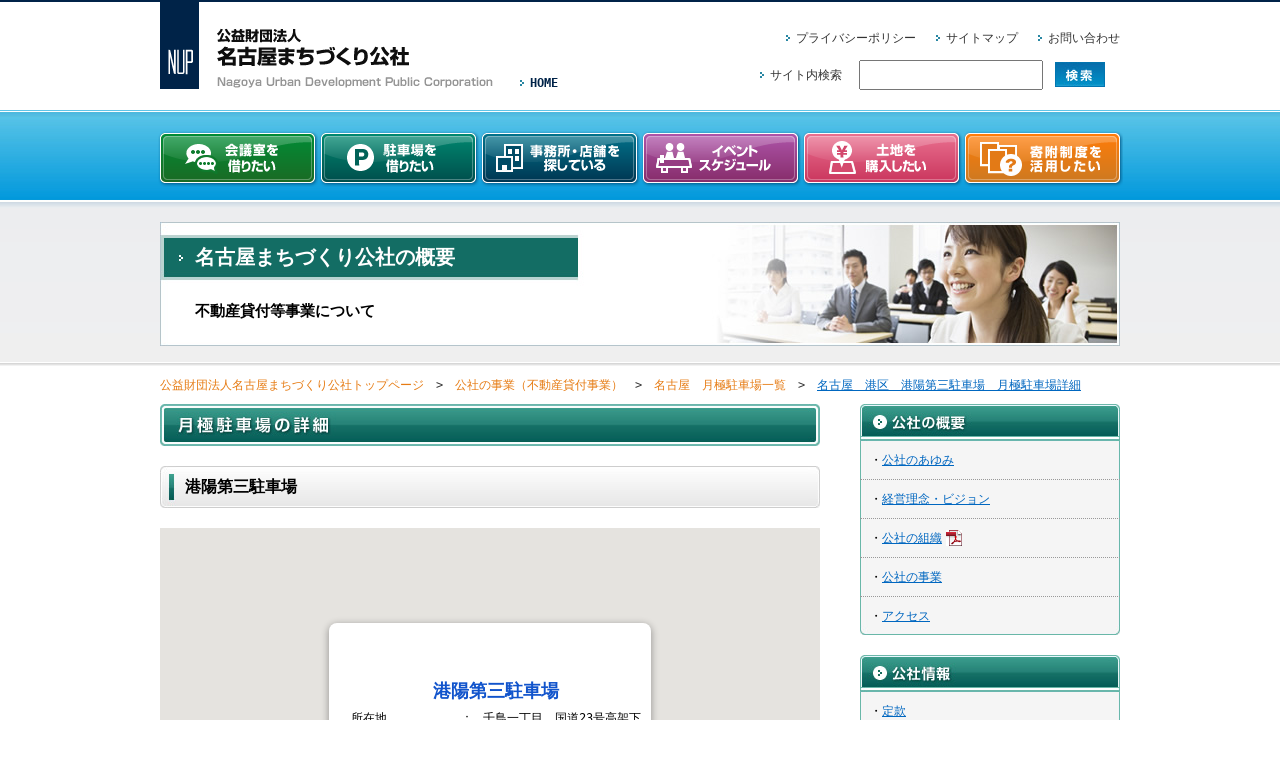

--- FILE ---
content_type: text/html
request_url: https://www.nup.or.jp/outline/estate/parking/month/detail/minatoku_koyo_3.html
body_size: 7176
content:
<!DOCTYPE html PUBLIC "-//W3C//DTD XHTML 1.0 Transitional//EN" "http://www.w3.org/TR/xhtml1/DTD/xhtml1-transitional.dtd">
<html xmlns="http://www.w3.org/1999/xhtml" xml:lang="ja" lang="ja"><!-- InstanceBegin template="/Templates/index.dwt" codeOutsideHTMLIsLocked="false" -->
<head>
  <!-- Google tag (gtag.js) -->
  <script async src="https://www.googletagmanager.com/gtag/js?id=G-1TRQYFXNF2"></script>
  <script>
    window.dataLayer = window.dataLayer || [];
    function gtag(){dataLayer.push(arguments);}
    gtag('js', new Date());

    gtag('config', 'G-1TRQYFXNF2');
  </script>
	<meta http-equiv="Content-Type" content="text/html; charset=UTF-8" />
	<meta http-equiv="Content-Script-Type" content="text/javascript" />
	<meta http-equiv="Content-Style-Type" content="text/css" />
	<meta http-equiv="Pragma" content="no-cache" />
	<meta http-equiv="Cache-Control" content="no-cache" />
	<meta http-equiv="Expires" content="Thu, 01 Dec 1994 16:00:00 GMT" />
	<link rel="shortcut icon" href="./favicon.ico" />
	<link rel="icon" href="./favicon.ico" type="image/vnd.microsoft.icon">
	<meta name="application-name" content="名古屋まちづくり公社"/>
	<meta name="application-url" content="//www.nup.or.jp/"/>
	<link rel="icon" href="./favicon32.ico" sizes="32x32"/>
	<link rel="icon" href="./favicon48.ico" sizes="48x48"/>
<!-- InstanceBeginEditable name="meta" -->
<!-- InstanceEndEditable -->
<!-- InstanceBeginEditable name="seo" -->
	<meta name="description" content="名古屋　港区　港陽第三駐車場　月極駐車場　一覧　公益財団法人名古屋まちづくり公社は、まちづくりに関する調査・研究、金山等地域拠点の活性化、土地区画整理事業の促進、歴史的建造物の保存・活用等を行い名古屋市のまちづくりに貢献します。" />
	<meta name="keywords" content="港区,港陽第三駐車場,名古屋,月極,月極駐車場,時間貸し,公益財団法人,名古屋まちづくり公社,名古屋都市センター,アスナル金山,歴史的建造物保存・活用,時間貸し、月極駐車場,土地区画整理事業,ビル賃貸業,イベント,寄附制度,会議室,旧（財）名古屋都市整備公社" />
<!-- InstanceEndEditable -->
<!-- InstanceBeginEditable name="title" -->
	<title>名古屋　港区　港陽第三駐車場　月極駐車場詳細＜公社の事業（不動産貸付事業）｜公益財団法人名古屋まちづくり公社【旧財団法人名古屋都市整備公社】</title>
<!-- InstanceEndEditable -->
	<link rel="stylesheet" type="text/css" href="../../../../../data/css/base.css" />
	<link rel="stylesheet" type="text/css" href="../../../../../data/css/class.css" />
	<link rel="stylesheet" type="text/css" href="../../../../../data/css/layout.css" />
	<link rel="stylesheet" type="text/css" href="../../../../../data/css/common.css" />
	<link rel="stylesheet" type="text/css" href="../../../../../data/css/page.css" />
	<link rel="stylesheet" type="text/css" href="../../../../../data/css/jquery-slide.css" />
	<link rel="stylesheet" type="text/css" href="../../../../../data/css/googlemap.css" />
	<link rel="stylesheet" type="text/css" href="../../../../../data/css/print.css" media="print" />
<!-- InstanceBeginEditable name="head" -->
<!-- InstanceEndEditable -->
<!-- InstanceParam name="bodyId" type="text" value="sub" -->
<!-- InstanceParam name="bodyClass" type="text" value="outline estate" -->
<!-- InstanceParam name="gNavi" type="text" value="" -->
<!-- InstanceParam name="contact" type="text" value="" -->
	<meta name="viewport" content="width=device-width,initial-scale=1.0">
</head>
<body id="sub" class="outline estate">
	<a name="home" id="home"></a>
	<div id="container">
	<div id="containerWrap">
	
		<div id="header">
		<div id="headerWrap">
		
			<h1 id="logo">
				<a href="../../../../../index.html"><img src="../../../../../data/img/layout/logo.gif" width="353" height="87" alt="公益財団法人名古屋まちづくり公社" class="imgHover" /></a>
				<a href="../../../../../index.html" class="home">HOME</a>
			</h1>
			
			<!--
			<div id="campaign">
				<img src="../data/img/layout/60th.png" width="94" height="60" alt="公益財団法人名古屋まちづくり公社 60周年" />
			</div>
			-->
			
		  <div id="hNavi">
				<ul>
					<li><a href="../../../../policy.html">プライバシーポリシー</a></li>
					<li><a href="../../../../../sitemap/index.html">サイトマップ</a></li>
					<li><a href="../../../../../contact/">お問い合わせ</a></li>
				</ul>
			</div>
			
			<div id="search">
			<form method="get" target="_blank" action="https://www.google.co.jp/search">
				<label for="q">サイト内検索</label>
				<input type="hidden" name="hl" value="ja" />
				<input type="hidden" name="ie" value="UTF-8" />
				<input type="hidden" name="oe" value="UTF-8" />
				<input type="hidden" value="https://www.nup.or.jp" name="as_sitesearch" />
				<input type="text" name="q" id="q" maxlength="256" style="width: 170px;" />
				<input type="image" name="btnG" src="../../../../../data/img/layout/searchBtn.jpg" class="imgHover" />
			</form>
			</div>
		
		</div>
		</div>
		
		<div id="gNavi">
			<ul>
				<li class="gNavi01">

<a href="javascript:void(0);"><img src="../../../../../data/img/layout/gNavi/gNavi01.png" width="161" height="58" alt="会議室を借りたい" /></a>


					<div class="sub">
					<div class="subWrap">
						<a href="http://www.nup.or.jp/nui/room/" target="_blank">名古屋都市センター<br />会議室</a>
					</div>
					</div>
				</li>
				<li class="gNavi02">

<a href="javascript:void(0);"><img src="../../../../../data/img/layout/gNavi/gNavi02.png" width="161" height="58" alt="駐車場を借りたい" /></a>


					<div class="sub">
					<div class="subWrap">
						<a href="../index.html">月極駐車場</a>
						<a href="../../time/index.html">時間貸駐車場</a>
					</div>
					</div>
				</li>
				<li class="gNavi03">

<a href="javascript:void(0);"><img src="../../../../../data/img/layout/gNavi/gNavi03.png" width="161" height="58" alt="事務所・店舗を探している" /></a>


					<div class="sub">
					<div class="subWrap">
						<a href="../../../building/index.html">伏見ビル／丸の内ビル（事務所）</a>
						<a href="http://www.asunal.jp/web/eventspace/" target="_blank">アスナル金山（店舗）</a>
					</div>
					</div>
				</li>
				<li class="gNavi04">

<a href="javascript:void(0);"><img src="../../../../../data/img/layout/gNavi/gNavi04.png" width="161" height="58" alt="イベントスケジュール" /></a>


					<div class="sub">
					<div class="subWrap">
						<a href="../../../../local/kanayama_renraku/event/index.html">金山総合駅連絡通路橋</a>
						<a href="http://www.asunal.jp/" target="_blank">アスナル金山</a>
						<a href="http://www.nup.or.jp/nui/event_calendar.html" target="_blank">名古屋都市センター</a>
						<a href="../../../../local/kanayama_minami/event/index.html">金山南ビル</a>
						<a href="https://yokiso.com/" target="_blank">揚輝荘</a>
					</div>
					</div>
				</li>
				<li class="gNavi05">

<a href="javascript:void(0);"><img src="../../../../../data/img/layout/gNavi/gNavi05.png" width="161" height="58" alt="土地を購入したい" /></a>


					<div class="sub">
					<div class="subWrap">
            <a href="../../../../../news/bukken/20250807/index.html">令和7年度<br />土地売却のご案内<br />（先着順）</a>
					</div>
					</div>
				</li>
				<li class="gNavi06">

<a href="javascript:void(0);"><img src="../../../../../data/img/layout/gNavi/gNavi06.png" width="161" height="58" alt="寄附制度を活用したい" /></a>


					<div class="sub">
					<div class="subWrap">
						<a href="../../../../../contribution/index.html">寄附のお願い</a>
						<a href="http://www.nup.or.jp/nui/member/" target="_blank">賛助会員</a>
						<a href="http://www.nup.or.jp/nui/fund/" target="_blank">まちづくり基金</a>
					</div>
					</div>
				</li>
			</ul>
		</div>
		
		<div id="keyVisual">
<!-- InstanceBeginEditable name="keyVisual" -->
			<div id="subVisual">
				<img src="../../../../../data/img/page/outline/subVisual.jpg" width="960" height="124" />
				<div id="visualTitle">名古屋まちづくり公社の概要</div>
				<div id="VisualSubTitle">不動産貸付等事業について</div>
			</div>
<!-- InstanceEndEditable -->
		</div>
		
		<div id="content">
		<div id="contentWrap">
		
<!-- InstanceBeginEditable name="bNavi" -->
			<div id="bNavi">
				<ul>
					<li><a href="http://www.nup.or.jp">公益財団法人名古屋まちづくり公社トップページ</a></li>
					<li>&gt;</li>
					<li><a href="../../../../index.html">公社の事業（不動産貸付事業）</a></li>
					<li>&gt;</li>
					<li><a href="../../index.html">名古屋　月極駐車場一覧</a></li>
					<li>&gt;</li>
					<li><a href="minatoku_koyo_3.html" class="this">名古屋　港区　港陽第三駐車場　月極駐車場詳細</a></li>
				</ul>
			</div>
<!-- InstanceEndEditable -->

			<div id="side">
			<div id="sideWrap">
			
				<div class="frame02 mB20">
				<h3><img src="../../../../../data/img/side/h301_s.jpg" width="260" height="37" alt="公社の概要" /></h3>
				<div class="frame02Wrap">
				<div class="frame02Inner">
					<div class="sNavi">
						<ul>
							<li>・<a href="../../../../../history/index.html">公社のあゆみ</a></li>
							<li>・<a href="../../../../philosophy.html">経営理念・ビジョン</a></li>
							<li>・<a href="../../../../../data/file/pdf/outline/2025_r7/soshikizu.pdf" target="_blank" class="pdf">公社の組織</a></li>
							<li>・<a href="../../../../index.html">公社の事業</a></li>
							<li class="last">・<a href="../../../../about.html#access">アクセス</a></li>
						</ul>
					</div>
				</div>
				</div>
				</div>
				
				<div class="frame02 mB20">
				<h3><img src="../../../../../data/img/side/h302_s.jpg" width="260" height="37" alt="財団情報" /></h3>
				<div class="frame02Wrap">
				<div class="frame02Inner">
					<div class="sNavi">
						<ul>
							<li>・<a href="../../../../memorandum.html">定款</a></li>
							<li>・<a href="../../../../officer.html">評議員・役員名簿</a></li>
							<!--
							<li>・<a href="../data/file/pdf/outline/2014_26/zigyokeikaku.pdf?20140413" target="_blank" class="pdf">事業計画書</a></li>
							<li>・<a href="../data/file/pdf/outline/2014_26/yosan.pdf?20140413" target="_blank" class="pdf">収支予算書</a>、<a href="../data/file/pdf/outline/2014_26/yosan_uchiwake.pdf?20140413" target="_blank" class="pdf">収支予算書内訳表</a></li>
							<li>・<a href="../data/file/pdf/outline/2014_26/zigyohokoku.pdf?20140625" target="_blank" class="pdf">事業報告書</a></li>
							<li>・<a href="../outline/financial.html">財務諸表</a></li>
							-->
							<li>・<a href="../../../../financial/index.html">決算報告</a></li>
							<li>・<a href="../../../../disclosure.html">情報公開規程</a></li>
							<li>・<a href="../../../../policy.html">個人情報保護規程</a></li>
							<li>・<a href="../../../../structure.html">公社情報公開制度のしくみ</a></li>
							<li class="last">・<a href="../../../../../data/file/pdf/outline/tyuki_keieikeikaku_r5-9.pdf" target="_blank" class="pdf">中期経営計画</a></li>
						</ul>
					</div>
				</div>
				</div>
				</div>
				
				<div class="frame02 mB20">
				<h3><img src="../../../../../data/img/side/h303_s.jpg" width="260" height="37" alt="採用情報" /></h3>
				<div class="frame02Wrap">
				<div class="frame02Inner">
					<div class="sNavi">
						<ul>
							<!--<li>・<a href="../recruit/index.html">採用情報</a></li>-->
							<li>・<a href="../../../../../recruit/entry/20241101/index.html">採用情報</a></li>
						</ul>
					</div>
				</div>
				</div>
				</div>
				
				<div class="mB10">
					<a href="../../../../../links/index.html"><img src="../../../../../data/img/banner/sBanner01.jpg" width="260" height="47" alt="ホームページリンク集" class="imgHover" /></a>
				</div>
				
				<div class="mB10">
					<a href="../../../../land/law/index.html"><img src="../../../../../data/img/banner/sBanner02.jpg" width="260" height="47" alt="土地区画整理法 第76条第1項" class="imgHover" /></a>
				</div>
				
				<div class="mB10">
					<a href="../../../../../download/index.html"><img src="../../../../../data/img/banner/sBanner04.jpg" width="260" height="47" alt="各種様式ダウンロード" class="imgHover" /></a>
				</div>
			

				<div class="mB20">
					<a href="../../../../../contact/index.php"><img src="../../../../../data/img/banner/sBanner03.jpg" width="260" height="90" alt="お問い合わせ" class="imgHover" /></a>
				</div>

				
				<div class="banner">
					<ul>
						<!--<li><a href="http://www.nup.or.jp/nui/" target="_blank"><img src="../data/img/banner/gBanner01_2.jpg" width="183" height="60" alt="おかげさまで、2021年7月名古屋まちづくり公社は60周年、名古屋都市センターは30周年を迎えました。" class="imgHover" /></a></li>-->
						<li><a href="http://www.nup.or.jp/nui/" target="_blank"><img src="../../../../../data/img/banner/gBanner01.jpg" width="240" height="60" alt="名古屋都市センター" class="imgHover" /></a></li>
            <li><a href="http://www.asunal.jp/" target="_blank"><img src="../../../../../data/img/banner/gBanner02_2.jpg" width="240" height="60" alt="明日なる！ASUNARU KANAYAMA" class="imgHover" /></a></li>
						<li><a href="http://www.nagoya-rekimachinet.jp/" target="_blank"><img src="../../../../../data/img/banner/gBanner03.jpg" width="240" height="60" alt="なごや歴まちネット" class="imgHover" /></a></li>
            <li><a href="https://www.paletnu.org/" target="_blank"><img src="../../../../../data/img/banner/gBanner04.jpg" width="240" height="60" alt="PALET.NU｜パレット・ニュー" class="imgHover" /></a></li>
					</ul>
				</div>
				
<!-- InstanceBeginEditable name="side02" -->
<!-- InstanceEndEditable -->
			</div>
			</div>

			<div id="page">
			<div id="pageWrap">
<!-- InstanceBeginEditable name="page" -->

			<h2 class="mB20"><img src="../../../../../data/img/page/outline/estate/parking/month/h202.jpg" width="660" height="42" alt="名古屋　港区　港陽第三駐車場　月極駐車場詳細" /></h2>
			<h3 class="h301 mB20">港陽第三駐車場</h3>
			
			<a name="mapTop" id="mapTop"></a>
			<div id="googlemap" class="mB10" style="height: 400px;"></div>

			<div class="boxWrap mB10">
				<div class="leftBox middle"> 
					<img src="../../../../../data/img/googlemap/parkingPoint02.png" width="38" height="48" />　月極駐車場
					<img src="../../../../../data/img/googlemap/parkingPoint05.png" width="38" height="48" class="mL20" />　パークアンドライド駐車場
				</div>
				<p class="rightBox">平成26年4月1日現在</p>
			</div>
			
			<div class="table02 mB30">
				<table>
					<tr>
						<th width="150">名称</th>
						<td>港陽第三駐車場</td>
					</tr>
					<tr>
						<th>所在地</th>
						<td>千鳥一丁目　国道23号高架下</td>
					</tr>
					<tr>
						<th>収容台数</th>
						<td>49台</td>
					</tr>
					<tr>
						<th>形式</th>
						<td>広場式</td>
					</tr>
					<tr>
						<th>定期料金(一ヶ月)</th>
						<td>
							6,600円<br />
						</td>
					</tr>
				</table>
			</div>
			
			<div class="centerText mB30">
				<a href="../application.html"><img src="../../../../../data/img/page/outline/estate/parking/month/applicationBtn.jpg" width="248" height="50" alt="お申し込みはこちら" /></a>
			</div>
			
			<a name="p01" id="p01"></a>
			<h3 class="h301 mB20">お知らせ</h3>			<div class="box01 mB30">
				<div>
					<h3 class="h401">現在、お知らせはありません。</h3>
					<p></p>
				</div>
				<!--
				<div class="none add">
					<h3 class="h401">平成26年4月1日より消費税増税に伴い、月極駐車料金の改定をさせて頂きますのでご理解賜りますようよろしくお願いいたします。</h3>
					<p></p>
				</div>
				-->
			</div>			<div class="contactAddress mB30">
				<h3>お問い合わせ先</h3>
				<p>
					<span>
					公益財団法人　名古屋まちづくり公社　総務部　資産活用課　駐車場窓口<br />
					名古屋市中区丸の内二丁目1番36号　NUP・フジサワ丸の内ビル5F<br />
					TEL 052-882-7600
					</span>
				</p>
			</div>
			
			<div class="mB30">
				<a href="../index.html"><img src="../../../../../data/img/page/outline/estate/parking/listBtn.jpg" width="248" height="50" alt="一覧に戻る" /></a>
			</div>

<!-- InstanceEndEditable -->
			</div>
			</div>
		
		</div>
		</div>
		
		<div id="footer">
		<div id="footerWrap">
		<div id="footerInner">
		
			<div id="pageTop"><a href="#home" class="anchor"><img src="../../../../../data/img/layout/pageTop.gif" width="140" height="27" alt="ページトップへ" class="imgHover" /></a></div>
		
			<div id="slogo">
				<a href="../../../../../index.html"><img src="../../../../../data/img/layout/flogo.gif" width="252" height="29" alt="公益財団法人名古屋まちづくり公社" class="imgHover" /></a>
				<a href="../../../../about.html" class="mL10"><img src="../../../../../data/img/layout/guideBtn.jpg" width="60" height="25" alt="ご案内" class="imgHover" /></a>
			</div>
		
			<address>
				〒460-0002　名古屋市中区丸の内二丁目１番36号NUP・フジサワ丸の内ビル　TEL:052-222-2311　FAX:052-222-2339
			</address>
			
			<div id="copyright">
				Copyright&copy;2012 <a href="../../../../../index.html">Nagoya Urban Development Public Corporation</a> All rights reserved.
			</div>
			
		</div>
		</div>
		</div>
	
	</div>
	</div>

<script type="text/javascript" src="../../../../../data/js/jquery-1.7.2.min.js"></script>
<script type="text/javascript" src="../../../../../data/js/jquery.rollover.js"></script>

<script type="text/javascript">
<!--//
	$(document).ready(function() {
		today = new Date();
		
		startTime01 = new Date('2025/09/24 15:00:00');
		
		if(today >= startTime01){
			$('.add1').show();
			$('.add1').css("display", "block");
			$('.del1').hide();
		}
		
		startTime02 = new Date('2024/06/25 00:00:00');
	
		if(today >= startTime02){
			$('.add2').show();
			$('.add2').css("display", "block");
			$('.del2').hide();
			
			//var rowspan = $('.rowspan').attr('rowspan');
			//$('.rowspan').attr('rowspan', rowspan-1);
		}
	
		startTime03 = new Date('2022/01/27 00:00:00'); //駐車場関係
		
		if(today >= startTime03){
			$('.add3').show();
			$('.add3').css("display", "block");
			$('.del3').hide();
		}
	
		startTime04 = new Date('2019/09/27 13:00:00'); //令和元年度職員採用試験 最終試験(個別面接)の合格者
	
		if(today >= startTime04){
			$('.add4').show();
			$('.add4').css("display", "block");
			$('.del4').hide();
		}
	
		var startTime05 = new Date('2019/08/09 11:00:00');

		if(today >= startTime05){
			$('.add5').show();
			$('.del5').hide();
		}
		
		$('img.over').rollover('_on');
	});
	
	$(function(){
		$("#gNavi ul li").click(function () {
			$(".sub", this).slideToggle();
		});
	});
	
	$(function(){
		$("a.anchor").click(function(){
			$('html,body').animate({ scrollTop: $($(this).attr("href")).offset().top }, 'slow','swing');
			return false;
		})
	});

	function pageback(url) {
		//var domain = '//deploy.jp/nup.or.jp/';
		var domain = '//localhost/nup.or.jp/public_html/';
		var dom = new RegExp(location.hostname,"i");
		if(document.referrer == '') {
			if(url == '' || url == undefined) {
				document.location = domain;
			} else {
				document.location = domain+url;
			}
		} else {
			if(document.referrer.match(dom)){
				history.back();
			}else{
				document.location = domain;
			}
		}
	}
// -->
</script>
<!-- InstanceBeginEditable name="js" -->
<script src="https://maps.googleapis.com/maps/api/js?key=AIzaSyCczHukZyrbbL2Qw0WCWmSacdudBpDmyg4" type="text/javascript" charset="UTF-8"></script>
<script type="text/javascript">
<!--//
	var map;
	var lat = 35.099079;
	var lng = 136.889241;
	
    function init() {
		var latlng = new google.maps.LatLng(lat+0.001,lng);
		var opts = {
			zoom: 17,
			mapTypeId: google.maps.MapTypeId.ROADMAP,
			center: latlng,
			scrollwheel: false
		};
		
		map = new google.maps.Map(document.getElementById("googlemap"), opts);
		
		var markerOpts = {
			position: new google.maps.LatLng(lat,lng),
			map: map,
			title: '港陽第三駐車場',
			icon: '../../../../../data/img/googlemap/parkingPoint02.png'
		};
		var marker = new google.maps.Marker(markerOpts);
		
		var infoWindowOpts = {
			content: '<div class="balloon">'+
						'<h3>港陽第三駐車場</h3>'+
						'<div class="table03"><table>'+
						'<tr>'+
							'<th width="100">所在地</th>'+
							'<td width="10">：</td>'+
							'<td>千鳥一丁目　国道23号高架下</td>'+
						'</tr>'+
						'<tr>'+
							'<th>収容台数</th>'+
							'<td>：</td>'+
							'<td>49台（広場式）</td>'+
						'</tr>'+
						'<tr>'+
							'<th>定期料金(一ヶ月)</th>'+
							'<td>：</td>'+
							'<td>6,600円</td>'+
						'</tr>'+
						'</table></div>'+
					 '</div>'
		};
		var infowin = new google.maps.InfoWindow(infoWindowOpts);
		infowin.open(map , marker);
		
		
		google.maps.event.addListener(marker, 'click', function(){
			infowin.open(map , marker);
		});

    }
	$(document).ready(function() {
		init();
	});
//-->
</script>
<!-- InstanceEndEditable -->
<script type="text/javascript">

  var _gaq = _gaq || [];
  _gaq.push(['_setAccount', 'UA-30325405-1']);
  _gaq.push(['_trackPageview']);

  (function() {
    var ga = document.createElement('script'); ga.type = 'text/javascript'; ga.async = true;
    ga.src = ('https:' == document.location.protocol ? 'https://ssl' : 'http://www') + '.google-analytics.com/ga.js';
    var s = document.getElementsByTagName('script')[0]; s.parentNode.insertBefore(ga, s);
  })();

</script>
</body>
<!-- InstanceEnd --></html>

--- FILE ---
content_type: text/css
request_url: https://www.nup.or.jp/data/css/base.css
body_size: 477
content:
@charset "UTF-8";
/*==================================================
 BASE CSS
==================================================*/

html, body {
	margin: 0px;
	padding: 0px;
}

	html {
		overflow-y: scroll;
	}
	
	body {
		-webkit-text-size-adjust: 100%;
	}

h1, h2, h3, h4, h5, h6 {
	text-align: left;
	font-weight: normal;
}

p, div {
	text-align: left;
}

ol, ul {
	text-align: left;
	list-style: none;
}

address, caption, cite, code, em, strong, sup, sub {
	font-weight: normal;
	font-style: normal;
}

div, dl, dt, dd, ul, ol, li, h1, h2, h3, h4, h5, h6, pre, form, p, span, a, blockquote, th, td, img {
	margin: 0;
	padding: 0;
}

input, select, textarea {
	margin: 0;
	padding: 0;
	vertical-align: middle;
}

img {
	border: 0px;
	vertical-align: top;
}

label {
	outline: none;
	line-height: 200%;
	padding: 0px 0px;
}

	:focus {
		outline: none;
	}

a {
	text-align: left;
	text-decoration: none;
}

	a:hover {
		text-decoration: underline;
	}

a, button {
	outline: none;
}

table {
	border-collapse: collapse;
	border-spacing: 0;
}
	table th,
	table td {
		text-align: left;
		vertical-align: top;
		word-wrap: break-word;
	}
	table th {
		font-weight: normal;
	}
	
	table td {}

--- FILE ---
content_type: text/css
request_url: https://www.nup.or.jp/data/css/class.css
body_size: 1235
content:
@charset "UTF-8";
/*==================================================
 CLASS CSS
==================================================*/

/* IME
------------------------------------------------- */
.ime_on { ime-mode: active !important; }
.ime_off { ime-mode: disabled !important; }
.ime_alpha { ime-mode: inactive !important; }

/* IMG
------------------------------------------------- */
.imgHover:hover {
	opacity:0.7;
	filter:alpha(opacity=70);
	-ms-filter: "alpha( opacity=70 )";
}

/* BOX
------------------------------------------------- */
.inline { display: inline; }
.block { display: block; }
.inline-block { display: inline-block; }
.leftBox { float: left !important; }
.centerBox { margin-left: auto; margin-right: auto; }
.rightBox { float: right !important; }

/* CLEAR
------------------------------------------------- */
.clearFix { clear: both; }

/* TEXT
------------------------------------------------- */
.leftText { text-align: left !important; }
.rightText { text-align: right !important; }
.centerText { text-align: center !important; }

.middle * {
	vertical-align: middle;
	}

.wordBreak { word-wrap: break-word; }

.normal { font-weight: normal; }
.bold { font-weight: bold; }
.readonly { background: #CCCCCC; }

.error { color: #FF0000 !important; }
.required { color: #FF0000 !important; }
.link { color: #0033CC !important; }

.strike { text-decoration: line-through; }

/* SCROLL
------------------------------------------------- */
.scroll { overflow-y: scroll; }

/* SPACE TAGS
------------------------------------------------- */
.hr hr { display: none; font-size: 0px; }
.br br { display: none; font-size: 0px; }

/* BLOCK
------------------------------------------------- */
#container .none { display: none; }
.boxWrap { position: relative; overflow: hidden; zoom: 1;}

/* FORM
------------------------------------------------- */
.input4 { width: 4em; !important; }
.input8 { width: 8em; !important; }
.input10 { width: 10em; !important; }
.input15 { width: 15em; !important; }
.input20 { width: 20em; !important; }
.input25 { width: 25em; !important; }
.input30 { width: 30em; !important; }

/* FONT
------------------------------------------------- */
.f10px { font-size: 10px !important; }
.f11px { font-size: 11px !important; }
.f12px { font-size: 12px !important; }
.f13px { font-size: 13px !important; }
.f14px { font-size: 14px !important; }
.f15px { font-size: 15px !important; }
.f16px { font-size: 16px !important; }
.f18px { font-size: 18px !important; }
.f20px { font-size: 20px !important; }
.f24px { font-size: 24px !important; }

/* WIDTH
------------------------------------------------- */
.w300px { width: 300px !important; }
.w310px { width: 310px !important; }
.w320px { width: 320px !important; }
.w350px { width: 350px !important; }
.w400px { width: 400px !important; }
.w425px { width: 425px !important; }
.w450px { width: 450px !important; }
.w500px { width: 500px !important; }
.w550px { width: 550px !important; }

/* HEIGHT
------------------------------------------------- */
.h100px { height: 100px !important; }
.h200px { height: 200px !important; }
.h300px { height: 300px !important; }

/* MARGIN
------------------------------------------------- */
.mT5 { margin-top: 5px !important; }
.mT9 { margin-top: 9px !important; }
.mT10 { margin-top: 10px !important; }
.mT15 { margin-top: 15px !important; }
.mT20 { margin-top: 20px !important; }
.mT30 { margin-top: 30px !important; }
.mT40 { margin-top: 40px !important; }
.mT50 { margin-top: 50px !important; }
.mT60 { margin-top: 60px !important; }
.mT70 { margin-top: 70px !important; }
.mT80 { margin-top: 80px !important; }
.mT100 { margin-top: 100px !important; }
.mT150 { margin-top: 150px !important; }

.mL1 { margin-left: 1px !important; }
.mL3 { margin-left: 3px !important; }
.mL5 { margin-left: 5px !important; }
.mL10 { margin-left: 10px !important; }
.mL15 { margin-left: 15px !important; }
.mL20 { margin-left: 20px !important; }
.mL25 { margin-left: 25px !important; }

.mR5 { margin-right: 5px !important; }
.mR10 { margin-right: 10px !important; }
.mR20 { margin-right: 20px !important; }
.mR30 { margin-right: 30px !important; }
.mR50 { margin-right: 50px !important; }

.mB1 { margin-bottom: 1px !important; }
.mB5 { margin-bottom: 5px !important; }
.mB10 { margin-bottom: 10px !important; }
.mB15 { margin-bottom: 15px !important; }
.mB20 { margin-bottom: 20px !important; }
.mB25 { margin-bottom: 25px !important; }
.mB30 { margin-bottom: 30px !important; }
.mB40 { margin-bottom: 40px !important; }
.mB50 { margin-bottom: 50px !important; }
.mB60 { margin-bottom: 60px !important; }
.mB75 { margin-bottom: 75px !important; }

/* PADDING
------------------------------------------------- */

.pL1 { padding-left: 1px !important; }
.pL3 { padding-left: 3px !important; }
.pL5 { padding-left: 5px !important; }
.pL10 { padding-left: 10px !important; }
.pL15 { padding-left: 15px !important; }
.pL20 { padding-left: 20px !important; }
.pL25 { padding-left: 25px !important; }


/* DEBUG
------------------------------------------------- */
pre.debug{
	text-align: left !important;
}


--- FILE ---
content_type: text/css
request_url: https://www.nup.or.jp/data/css/layout.css
body_size: 2009
content:
@charset "UTF-8";
/*==================================================
 LAYOUT CSS
==================================================*/

* {
	line-height: 150%;
}

body {
	min-width: 980px;
	text-align: center;
	/* font-family: "ＭＳ ゴシック", "MS Gothic", "Osaka－等幅", Osaka-mono, monospace; */
	font-family: Verdana,'ヒラギノ角ゴ Pro W3','Hiragino Kaku Gothic Pro',osaka,'メイリオ',Meiryo,'ＭＳ Ｐゴシック','MS PGothic', monospace;
}

a {
	/* color: #2987A3; */
	/* color: #0E7CB7; */
	color: #0067C0;
	text-decoration: underline;
}
	a:hover {
		text-decoration: none;
	}

p, div, address, h1, h2, h3, h4, h5, h6 {
	font-size: 12px;
	/* color: #333333; */
	color: #000000;
}

img {
	max-width: 100%;
	}

input, select, textarea {
	padding: 3px 5px;
}

input[type="submit"],
input[type="reset"],
input[type="button"] {
	cursor: pointer;
	}

#container {
	border-top: 2px solid #002348;
	}
#containerWrap {
	overflow: hidden;
	zoom: 1;
	}
	
	#header {
		width: 960px;
		margin: 0px auto 20px auto;
		}
	#headerWrap {
		overflow: hidden;
		zoom: 1;
		}
	
	#logo {
		float: left;
		}
		#logo * {
			vertical-align: bottom;
			}
		#logo .home {
			font-size: 12px;
			font-weight: bold;
			color: #002348;
			line-height: 100%;
			text-decoration: none;
			padding: 0px 0px 0px 10px;
			background: url(../img/common/arrow/arrow01.gif) no-repeat 0px center;
			}
			#logo .home:hover {
				text-decoration: underline;
				}

	#campaign {
		float: left;
		margin: 27px 0px 0px 30px;
		}
	
	#hNavi {
		float: right;
		margin: 30px 0px 0px 0px;
		}
		#hNavi ul {}
			#hNavi ul li {
				float: left;
				display: inline;
				margin: 0px 0px 0px 20px;
				padding: 0px 0px 0px 10px;
				background: url(../img/common/arrow/arrow01.gif) no-repeat 0px center;
				}
				#hNavi ul li a {
					font-size: 12px;
					color: #333333;
					line-height: 100%;
					text-decoration: none;
					}
					#hNavi ul li a:hover {
						text-decoration: underline;
						}
	#search {
		width: 360px;
		float: right;
		clear: right;
		margin: 15px 0px 0px 0px;
		}
		#search * {
			vertical-align: middle;
			}
			#search label {
				font-size: 12px;
				color: #333333;
				padding: 0px 10px 0px 10px;
				background: url(../img/common/arrow/arrow01.gif) no-repeat 0px center;
				}
	
	#gNavi {
		padding: 20px 0px 14px 0px;
		background: url(../img/layout/gNavi/gNaviBg.jpg) repeat-x 0px 0px;
		}
		#gNavi ul {
			width: 966px;
			height: 58px;
			margin: 0px auto 0px auto;
			clear: both;
			}
			#gNavi ul li {
				position: relative;
				width: 161px;
				float: left;
				display: inline;
				z-index: 999;
				}
				
				#gNavi ul li a {
					display: block;
					height: 58px;
					font-size: 12px;
					}
					
					#gNavi ul li .sub {
						position: absolute;
						display: none;
						width: 155px;
						top: 49px;
						left: 3px;
						background: #FFFFFF;
						padding: 0px 0px 6px 0px;
						}
						#gNavi ul li .sub a {
							height: auto;
							color: #FFFFFF;
							text-decoration: none;
							padding: 3px 0px 3px 20px;
							background: url(../img/common/arrow/arrow01.gif) no-repeat 12px 9px;
							}
							#gNavi ul li .sub a:hover {
								text-decoration: underline;
								}
					#gNavi ul li .subWrap {
						position: relative;
						z-index: 9999;
						}
							
					#gNavi ul li.gNavi01 .sub {
						background: url(../img/layout/gNavi/sub/gNavi01SubBt.png) no-repeat 0px bottom;
						}
						#gNavi ul li.gNavi01 .subWrap {
							background: url(../img/layout/gNavi/sub/gNavi01SubBg.gif) repeat-y 0px 0px;
							}
						#gNavi ul li.gNavi01 .sub a {
							color: #137328;
							}
							
					#gNavi ul li.gNavi02 .sub {
						background: url(../img/layout/gNavi/sub/gNavi02SubBt.png) no-repeat 0px bottom;
						}
						#gNavi ul li.gNavi02 .subWrap {
							background: url(../img/layout/gNavi/sub/gNavi01SubBg.gif) repeat-y 0px 0px;
							}
						#gNavi ul li.gNavi02 .sub a {
							color: #005752;
							}
							
					#gNavi ul li.gNavi03 .sub {
						background: url(../img/layout/gNavi/sub/gNavi03SubBt.png) no-repeat 0px bottom;
						}
						#gNavi ul li.gNavi03 .subWrap {
							background: url(../img/layout/gNavi/sub/gNavi01SubBg.gif) repeat-y 0px 0px;
							}
						#gNavi ul li.gNavi03 .sub a {
							color: #005752;
							}
							
					#gNavi ul li.gNavi04 .sub {
						background: url(../img/layout/gNavi/sub/gNavi04SubBt.png) no-repeat 0px bottom;
						}
						#gNavi ul li.gNavi04 .subWrap {
							background: url(../img/layout/gNavi/sub/gNavi01SubBg.gif) repeat-y 0px 0px;
							}
						#gNavi ul li.gNavi04 .sub a {
							color: #8F3578;
							}
							
					#gNavi ul li.gNavi05 .sub {
						background: url(../img/layout/gNavi/sub/gNavi05SubBt.png) no-repeat 0px bottom;
						}
						#gNavi ul li.gNavi05 .subWrap {
							background: url(../img/layout/gNavi/sub/gNavi01SubBg.gif) repeat-y 0px 0px;
							}
						#gNavi ul li.gNavi05 .sub a {
							color: #D04167;
							}
							
					#gNavi ul li.gNavi06 .sub {
						
						background: url(../img/layout/gNavi/sub/gNavi06SubBt.png) no-repeat 0px bottom;
						}
						#gNavi ul li.gNavi06 .subWrap {
							background: url(../img/layout/gNavi/sub/gNavi01SubBg.gif) repeat-y 0px 0px;
							}
						#gNavi ul li.gNavi06 .sub a {
							color: #D97A1B;
							}
	
	#keyVisual {
		height: 304px;
		background: url(../img/layout/keyVisualBg.jpg) repeat-x 0px 0px;
		overflow: hidden;
		zoom: 1;
		}
		
	#subVisual {
		position: relative;
		width: 960px;
		height: 124px;
		margin: 20px auto 0px auto;
		}
		#subVisual img {
			position: absolute;
			top: 0px;
			left: 0px;
			z-index: 1;
			}
		#visualTitle {
			position: absolute;
			top: 20px;
			left: 35px;
			font-size: 20px;
			font-weight: bold;
			color: #FFFFFF;
			z-index: 2;
			}
		#VisualSubTitle {
			position: absolute;
			top: 78px;
			left: 35px;
			font-size: 15px;
			font-weight: bold;
			/* color: #444444; */
			color: #000000;
			z-index: 2;
			}
		
	#bNavi {
		margin: 0px 0px 10px 0px;
		}
		#bNavi ul {}
			#bNavi ul li {
				padding: 0px 5px 0px 0px;
				display: inline;
				color: #333333;
				}
				#bNavi ul li a {
					font-size: 12px;
					/* color: #999999; */
					color: #E67B13;
					text-decoration: none;
					}
				#bNavi ul li a:hover,
				#bNavi ul li a.this {
					/* color: #333333; */
					/* color: #0E7CB7; */
					color: #0067C0;
					text-decoration: underline;
					}
	
	#sub #keyVisual,
	#sub2 #keyVisual {
		height: 164px;
		background: url(../img/layout/subVisualBg.jpg) repeat-x 0px 0px;
		overflow: hidden;
		zoom: 1;
		}
		
	#content {
		width: 960px;
		margin: 0px auto;
		}
	#contentWrap {
		padding: 22px 0px 0px 0px;
		overflow: hidden;
		zoom: 1;
		}
	#sub #contentWrap,
	#sub2 #contentWrap {
		padding: 10px 0px 94px 0px;
		}
	
		#side {
			float: right;
			width: 260px;
			}
		#sideWrap {
			overflow: hidden;
			zoom: 1;
			}
	
		#page {
			float: left;
			width: 670px;
			}
		#pageWrap {
			overflow: hidden;
			zoom: 1;
			}
		
		#sub #page {
			width: 660px;
			}
		#sub2 #page {
			width: 670px;
			}
		
	#footer {
		padding: 94px 0px 0px 0px;
		background: url(../img/layout/contentBg.gif) no-repeat center top;
		}
	#footerWrap {
		background: #002348 url(../img/layout/footerBg.gif) repeat-x 0px 0px;
		}
	#footerInner {
		position: relative;
		width: 960px;
		margin: 0px auto;
		padding: 30px 0px 20px 0px;
		}
	#pageTop {
		width: 960px;
		position: absolute;
		top: -20px;
		left: 50%;
		text-align: right;
		margin: 0px 0px 0px -480px;
		}
		
		#footer address {
			margin: 10px 0px 0px 0px;
			font-size: 11px;
			color: #FFFFFF;
			}
		#copyright {
			font-size: 11px;
			color: #FFFFFF;
			}
			#copyright a {
				color: #FFFFFF;
				}
	

--- FILE ---
content_type: text/css
request_url: https://www.nup.or.jp/data/css/common.css
body_size: 2548
content:
@charset "UTF-8";
/*==================================================
 COMMON CSS
==================================================*/

a.link01,
.link01 a {
	padding: 0px 0px 0px 25px;
	background: url(../img/common/arrow/arrow02.gif) no-repeat 5px center;
	}
	
a.link02,
.link02 a {
	padding: 0px 0px 0px 25px;
	background: url(../img/common/arrow/arrow07.gif) no-repeat 5px center;
	}
	
.bg_none {
	background: none !important;
	}

.arrow06 {
	padding-left: 25px !important;
	background: url(../img/common/arrow/arrow06.gif) no-repeat 5px 7px !important;
	}

.arrow07 {
	padding-left: 25px !important;
	background: url(../img/common/arrow/arrow07.gif) no-repeat 5px center !important;
	}

strong {
	font-weight: bold;
	}
	
.grayOut {
	font-family: Verdana,'ヒラギノ角ゴ Pro W3','Hiragino Kaku Gothic Pro',osaka,'メイリオ',Meiryo,'ＭＳ Ｐゴシック','MS PGothic', monospace !important;
	color: #999999;
	}

.line01 {
	border-bottom: 1px solid #CCCCCC;
	}
.line02 {
	border-bottom: 1px solid #CCCCCC;
	}
.line03 {
	border-bottom: 1px dashed #CCCCCC;
	}
.line04 {
	border-bottom: 1px solid #FFFFFF !important;
	}
	
.arrow01 {
	padding: 0px 0px 0px 10px;
	background: url(../img/common/arrow/arrow01.gif) no-repeat 0px 7px;
	}
	
.arrow02 {
	padding: 0px 0px 0px 15px;
	background: url(../img/common/arrow/arrow06.gif) no-repeat 0px 7px;
	}

.googlemap01 {
	padding: 1px;
	border: 1px solid #CCCCCC;
	}

.exclamation {
	padding: 0px 0px 0px 20px;
	background: url(../img/common/icons/exclamation.gif) no-repeat 0px center;
	}

.external {
	padding: 3px 0px;
	padding-right: 20px;
	background: url(../img/common/icons/externalIcon.gif) no-repeat right center;
	}
	
.pdf {
	padding: 3px 0px;
	padding-right: 20px;
	background: url(../img/common/icons/pdfIcon.gif) no-repeat right center;
	}
.excel {
	padding: 3px 0px;
	padding-right: 20px;
	background: url(../img/common/icons/excelIcon.gif) no-repeat right center;
	}
.word {
	padding: 3px 0px;
	padding-right: 20px;
	background: url(../img/common/icons/wordIcon.gif) no-repeat right center;
	}
	
.h201 {
	height: 42px;
	font-size: 16px;
	font-weight: bold;
	color: #FFFFFF;
	line-height: 42px;
	padding: 0px 15px;
	background: url(../img/common/h/h201Bg.jpg) no-repeat 0px 0px;
	}
	
.h301 {
	position: relative;
	font-size: 16px;
	font-weight: bold;
	/* color: #333333; */
	color: #000000;
	height: 42px;
	line-height: 42px;
	padding: 0px 25px;
	}
	.h301 span {
		line-height: 42px;
		}

.h302 {
	font-size: 14px;
	padding: 3px 8px;
	}

.h401 {
	font-size: 14px;
	font-weight: bold;
	/* color: #333333; */
	color: #000000;
	}
	
.h402 {
	font-size: 14px;
	font-weight: bold;
	}

.block01 {
	padding: 0px 5px;
	}


.frame02 {}
.frame02Wrap {
	background: url(../img/common/frame/frame02Bg.jpg) repeat-y 0px 0px;
	}
.frame02Inner {
	background: url(../img/common/frame/frame02Bt.jpg) no-repeat 0px bottom;
	}
	
	
.sNavi {}
	.sNavi ul {
		overflow: hidden;
		zoom: 1;
		}
		.sNavi ul li {
			font-size: 12px;
			padding: 10px;
			border-bottom: 1px dotted #999999;
			}
		.sNavi ul li.last {
			border-bottom: none;
			}
			.sNavi ul li a {
				}
				.sNavi ul li a.this {
					font-weight: bold;
					color: #29887B;
					}

.banner {
	background: #F5F5F5;
	}
	.banner ul {
		padding: 10px 10px 0px 10px;
		}
		.banner ul li {
			text-align: center;
			padding: 0px 0px 10px 0px;
			}
			
.frame01 {
	background: url(../img/common/frame/frame01Bg.jpg) repeat-y 0px 0px;
	}
	.frame01Wrap {
		background: url(../img/common/frame/frame01Tp.jpg) no-repeat 0px top;
		}
		.frame01Inner {
			padding: 23px;
			background: url(../img/common/frame/frame01Bt.jpg) no-repeat 0px bottom;
			overflow: hidden;
			zoom: 1;
			}
			
.entry01 {
	overflow: hidden;
	zoom: 1;
	}
	.entry01 .img {
		float: right;
		width: 300px;
		}
	.entry01 .text {
		margin: 0px 327px 0px 0px;
		zoom: 1;
		}
		
.entry02 {
	overflow: hidden;
	zoom: 1;
	}
	.entry02 .img {
		float: left;
		width: 400px;
		}
	.entry02 .text {
		margin: 0px 0px 0px 420px;
		zoom: 1;
		}

.entry03 {
	overflow: hidden;
	zoom: 1;
	}
	.entry03 .img {
		float: right;
		width: 350px;
		}
	.entry03 .text {
		margin: 0px 369px 0px 0px;
		zoom: 1;
		}
		
.entry04 {
	overflow: hidden;
	zoom: 1;
	}
	.entry04 .img {
		float: left;
		width: 280px;
		}
	.entry04 .text {
		margin: 0px 0px 0px 320px;
		zoom: 1;
		}
		
.entry05 {
	overflow: hidden;
	zoom: 1;
	}
	.entry05 .img {
		float: left;
		width: 280px;
		}
	.entry05 .text {
		margin: 0px 0px 0px 300px;
		zoom: 1;
		}
		
.entry06 {
	overflow: hidden;
	zoom: 1;
	}
	.entry06 .img {
		float: left;
		width: 350px;
		}
	.entry06 .text {
		margin: 0px 0px 0px 370px;
		zoom: 1;
		}
		
.entry07 {
	overflow: hidden;
	zoom: 1;
	}
	.entry07 .img {
		float: left;
		width: 170px;
		}
	.entry07 .text {
		margin: 0px 0px 0px 180px;
		zoom: 1;
		}
		
.entry08 {
	overflow: hidden;
	zoom: 1;
	}
	.entry08 .img {
		float: right;
		width: 200px;
		}
	.entry08 .text {
		margin: 0px 210px 0px 0px;
		zoom: 1;
		}

.entry09 {
	overflow: hidden;
	zoom: 1;
	}
	.entry09 .img {
		float: left;
		width: 100px;
		}
	.entry09 .text {
		margin: 0px 0px 0px 110px;
		zoom: 1;
		}

.entry10 {
	overflow: hidden;
	zoom: 1;
	}
	.entry10 .img {
		float: left;
		width: 70px;
		}
	.entry10 .text {
		margin: 0px 0px 0px 80px;
		zoom: 1;
		}

.entry11 {
	overflow: hidden;
	zoom: 1;
	}
	.entry10 .img {
		float: left;
		width: 320px;
		}
	.entry10 .text {
		margin: 0px 0px 0px 340px;
		zoom: 1;
		}
		
.table01 {}
	.table01 table {
		width: 100%;
		background: #FFFFFF;
		}
		.table01 table th,
		.table01 table td {
			font-size: 12px;
			padding: 5px 8px;
			vertical-align: middle;
			}
		
		.table01 table th {}
		.table01 table td {}
		
.table02 {}
	.table02 table {
		width: 100%;
		}
		.table02 table th,
		.table02 table td {
			font-size: 12px;
			padding: 5px 8px;
			vertical-align: top;
			}
		
		.table02 table th {}
		.table02 table td {}

.table03 {}
	.table03 table {
		width: 100%;
		}
		.table03 table th,
		.table03 table td {
			font-size: 12px;
			padding: 3px 5px;
			vertical-align: top;
			}
		
		.table03 table th {}
		.table03 table td {}
		
.table04 {
	padding: 0px 10px;
	}
	.table04 table {
		width: 100%;
		}
		.table04 table th,
		.table04 table td {
			font-size: 12px;
			padding: 3px 5px;
			text-align: center;
			vertical-align: top;
			border: 1px solid #000000;
			}
		
		.table04 table th {}
		.table04 table td {}
		
.table05 {
	padding: 0px 10px;
	}
	.table05 table {}
		.table05 table th,
		.table05 table td {
			font-size: 12px;
			padding: 3px 5px;
			text-align: center;
			vertical-align: top;
			border: 1px solid #000000;
			}
		
		.table05 table th {}
		.table05 table td {}
		
.commonUl01 {}
	.commonUl01 ul {
		overflow: hidden;
		zoom: 1;
		}
		.commonUl01 ul li {}
			.commonUl01 ul li a {}

.commonUl02 {}
	.commonUl02 ul {
		overflow: hidden;
		zoom: 1;
		}
		.commonUl02 ul li {}
		
.commonUl03 {}
	.commonUl03 ul {
		list-style: disc;
		padding: 0px 0px 0px 2em;
		overflow: hidden;
		zoom: 1;
		}
		.commonUl03 ul li {}

.commonOl01 {}
	.commonOl01 ol {
		padding: 0px 0px 0px 2em;
		overflow: hidden;
		zoom: 1;
		}
		.commonOl01 ol li {
			padding: 0px 0px 10px 0px;
			list-style-type: decimal;
			}
			.commonOl01 ol li a {}


.box01 {
	padding: 15px 20px;
	background: #F5F5F5;
	border: 1px solid #CCCCCC;
	overflow: hidden;
	zoom: 1;
	}
	
.box02 {
	padding: 15px 20px;
	border: 1px dotted #CCCCCC;
	overflow: hidden;
	zoom: 1;
	}
			
/* outline */
body.outline .c01 {
	color: #055D51 !important;
	}
body.outline .c02 {
	color: #97C6BF !important;
	}
body.outline .c03 {
	color: #333333 !important;
	}
body.outline .c04 {
	color: #E67B13 !important;
	}
	
body.outline .h301 {
	background: url(../img/page/outline/h301Bg.jpg) no-repeat 0px 0px;
	}
body.outline .h401 {
	padding: 5px;
	background: #EFEFEF;
	}
body.outline .h402 {
	color: #055D57;
	}
	
body.outline .table01 {}
	body.outline .table01 table th,
	body.outline .table01 table td {
		border: 1px solid #278479;
		}
	body.outline .table01 table th {
		color: #FFFFFF;
		background: #278479;
		}
	body.outline .table01 table td {}
	
body.outline .table02 {}
	body.outline .table02 table {
		border-top: 2px solid #84BCB1;
		}
	body.outline .table02 table th,
	body.outline .table02 table td {
		border-bottom: 1px solid #CCCCCC;
		}
	body.outline .table02 table th {
		color: #055D51;
		background: #FAFAFA;
		}
		
body.outline .commonUl01 {
	}
	body.outline .commonUl01 ul {}
		body.outline .commonUl01 ul li {
			padding: 0px 0px 0px 25px;
			background: url(../img/common/arrow/arrow05.gif) no-repeat 10px center;
			}
			body.outline .commonUl01 ul li a {
				color: #2886A3;
				}
				
.contactAddress {
	padding: 15px;
	border: 1px solid #82BCB3;
	overflow: hidden;
	zoom: 1;
	}
	
	.contactAddress h3,
	.contactAddress p,
	.contactAddress span {
		float: left;
		font-weight: bold;
		line-height: 30px;
		}
	.contactAddress h3 {
		font-size: 18px;
		color: #116C63;
		padding: 0px 10px 0px 0px;
		}
	.contactAddress p {
		font-size: 14px;
		padding: 0px 0px 0px 15px;
		border-left: 4px solid #82BCB3;
		}
		
/* other */
body.other .c01 {
	color: #943680 !important;
	}
body.other .h301 {
	background: url(../img/page/other/h301Bg.jpg) no-repeat 0px 0px;
	}
body.other .h401 {
	padding: 5px;
	background: #EFEFEF;
	}
body.other .h402 {
	color: #792860;
	}
	
body.other .arrow01 {
	padding: 0px 0px 0px 10px;
	background: url(../img/page/other/arrow01.gif) no-repeat 0px 7px;
	}

body.other .contactAddress {
	border: 1px solid #C089B3;
	}
	body.other .contactAddress h3 {
		color: #792860;
		}
	body.other .contactAddress p {
		border-left: 4px solid #C089B3;
		}
		
/* history */
body.history .h301 {
	background: url(../img/page/outline/h301Bg.jpg) no-repeat 0px 0px;
	}

/* contribution */
body.contribution .c01 {
	color: #E37913 !important;
	}
body.contribution .h301 {
	background: url(../img/page/contribution/h301Bg.jpg) no-repeat 0px 0px;
	}

body.contribution .h401 {
	padding: 5px;
	background: #EFEFEF;
	}
body.contribution .h402 {
	color: #E37913;
	}
	
body.contribution .contactAddress {
	border: 1px solid #F1B67D;
	}
	body.contribution .contactAddress h3 {
		color: #E37913;
		}
	body.contribution .contactAddress p {
		border-left: 4px solid #F1B67E;
		}

.half_space {
	padding: 0px 0px 0px 0.7em;
	}

.button01 {
  display: inline-block;
  background: url("../img/common/buttons/btn01_bg.png") repeat-x 0px 0px;
  }
  .button01 span {
    display: inline-block;
    line-height: 49px;
    padding: 0px 20px 0px 40px;
    background: url("../img/common/arrow/arrow09.png") no-repeat 20px center;
  }
.button01_wrap {
  background: url("../img/common/buttons/btn01_left.png") no-repeat 0px 0px;
}
.button01_inner {
  min-width: 130px;
  height: 49px;
  background: url("../img/common/buttons/btn01_right.png") no-repeat right 0px;
}

--- FILE ---
content_type: text/css
request_url: https://www.nup.or.jp/data/css/page.css
body_size: 7107
content:
@charset "UTF-8";
/*==================================================
 PAGE CSS
==================================================*/

/* home */
#topix {
	position: relative;
	width: 660px;
	height: 50px;
	margin: 0px auto;
	background: url(../img/page/home/topixBg.jpg) no-repeat 0px 0px;
	}
	#topix .preview {
		position: absolute;
		left: 35px;
		top: 0px;
		height: 50px;
		}
		#topix .preview a {
			font-size: 12px;
			line-height: 50px;
			white-space: nowrap;
			}

#news {
	width: 660px;
	margin: 0px auto;
	padding: 0px 0px 5px 0px;
	background: url(../img/page/home/newsBg.jpg) repeat-x 0px bottom;
	}
	#news ul {
		overflow-y: scroll;
		height: 190px;
		}
		#news ul li {
			padding: 8px 10px 8px 45px;
			background: url(../img/common/arrow/arrow02.gif) no-repeat 15px 9px;
			border-bottom: 1px dotted #999999;
			}
		#news ul li.last {
			border-bottom: none;
			}
		#news ul li.even {
			background: #F5F5F5 url(../img/common/arrow/arrow02.gif) no-repeat 15px 9px;
			}
			#news ul li .date {
				width: 130px;
				float: left;
				}
			#news ul li .text {
				margin: 0px 0px 0px 140px;
				}
				#news ul li .text a {
					}

#mMenu {}
	#mMenu ul {
		margin: 0px -20px 0px 0px;
		overflow: hidden;
		zoom: 1;
		}
		#mMenu ul li {
			width: 302px;
			float: left;
			display: inline;
			margin: 0px 20px 10px 0px;
			}
			#mMenu ul li h3 {
				margin: 0px 0px 5px 0px;
				}
			#mMenu ul li a {}
				
#sMenu {}
	#sMenu ul {
		margin: 0px -8px 0px 0px;
		}
		#sMenu ul li {
			float: left;
			margin: 0px 8px 8px 0px;
			}

/* links */
body.links .h301 {
	background: url(../img/page/links/h301Bg.jpg) no-repeat 0px 0px;
	}
	
.linksUl {}
	.linksUl ul {
		margin: 0px -20px 0px 0px;
		overflow: hidden;
		zoom: 1;
		}
		.linksUl ul li {
			float: left;
			display: inline;
			width: 320px;
			margin: 0px 20px 5px 0px;
			padding: 10px 0px;
			background: url(../img/page/links/arrow01.gif) no-repeat 5px center;
			border-bottom: 1px solid #CCCCCC;
			}
			.linksUl ul li a {
				margin: 0px 0px 0px 20px;
				}
				
.volUl {}
	.volUl ul {
		margin: 0px -12px 0px 0px;
		overflow: hidden;
		zoom: 1;
		}
		.volUl ul li {
			float: left;
			display: inline;
			width: 120px;
			margin: 0px 12px 0px 0px;
			text-align: center;
			background: #F5F5F5;
			border: 1px solid #6AB7A7;
			border-radius: 5px;
			}
			.volUl ul li a {
				display: block;
				padding: 5px 0px;
				text-align: center;
				}
				
/* sitemap */
body.sitemap .h301 {
	background: url(../img/page/links/h301Bg.jpg) no-repeat 0px 0px;
	}
	
.sitemapUl {}
	.sitemapUl ul {
		margin: 0px 0px 0px 0px;
		overflow: hidden;
		zoom: 1;
		}
		.sitemapUl ul li {
			padding: 0px 0px 5px 0px;
			}
			.sitemapUl ul li a {
				padding: 0px 0px 0px 25px;
				background: url(../img/common/arrow/arrow01.gif) no-repeat 10px center;
				}
			.sitemapUl ul li h4 a {
				padding: 0px 0px 0px 0px;
				background: none;
				}
		.sitemapUl ul li ul li {
			padding: 0px 0px 5px 25px;
			}

/* outline officer */
.justify6 {
	text-indent: -0.3em;
	letter-spacing: 0.35em;
	}
.justify5 {
	text-indent: -0.3em;
	letter-spacing: 0.35em;
	}
.justify4 {
	text-indent: 0.2em;
	letter-spacing: 1.1em;
	}
.justify0 {
	display: inline;
	padding: 0px;
	}

/* outline enterprise */	
.line02 {
	border-bottom: 1px solid #146B62;
	}
	
.outlineUl {}
	.outlineUl ul {
		padding: 0px 0px 0px 0px;
		}
		.outlineUl ul li {
			padding: 0px 0px 0px 0px;
			background: url(../img/page/outline/enterprise/arrow01.gif) no-repeat 5px center;
			}
			.outlineUl ul li a {
				margin: 0px 0px 0px 20px;
				}
	
.enterpriseBox {}
.enterpriseBoxWrap {}
	.enterpriseBox h2 {
		font-size: 18px;
		font-weight: bold;
		color: #5B9996;
		padding: 0px 0px 15px 0px;
		}
	.enterpriseBox .outlineUl {
		padding: 0px 0px 0px 233px;
		border: 1px solid #CDCDCD;
	}
		.enterpriseBox .outlineUl ul {
			padding: 10px 0px 0px 0px;
			}
			.enterpriseBox .outlineUl ul li {
				margin: 0px 0px 10px 0px;
				}
	.no01 .enterpriseBoxWrap {
		padding: 10px 0px 0px 45px;
		background: url(../img/page/outline/enterprise/no01.gif) no-repeat 0px 10px;
		}
	.no01 .outlineUl {
		height: 72px;
		background: #F5F5F5 url(../img/page/outline/enterprise/bg01.jpg) no-repeat 1px center;
		}
		
	.no02 .enterpriseBoxWrap {
		padding: 10px 0px 0px 45px;
		background: url(../img/page/outline/enterprise/no02.gif) no-repeat 0px 10px;
		}
	.no02 .outlineUl {
		height: 149px;
		background: #F5F5F5 url(../img/page/outline/enterprise/bg02.jpg) no-repeat 1px center;
		}
		
	.no03 .enterpriseBoxWrap {
		padding: 10px 0px 0px 45px;
		background: url(../img/page/outline/enterprise/no03.gif) no-repeat 0px 10px;
		}
	.no03 .outlineUl {
		height: 72px;
		background: #F5F5F5 url(../img/page/outline/enterprise/bg03.jpg) no-repeat 1px center;
		}
		
	.no04 .enterpriseBoxWrap {
		padding: 10px 0px 0px 45px;
		background: url(../img/page/outline/enterprise/no04.gif) no-repeat 0px 10px;
		}
	.no04 .outlineUl {
		height: 150px;
		background: #F5F5F5 url(../img/page/outline/enterprise/bg04.jpg) no-repeat 1px center;
		}
		
	.no05 .enterpriseBoxWrap {
		padding: 10px 0px 0px 45px;
		background: url(../img/page/outline/enterprise/no01.gif) no-repeat 0px 10px;
		}
	.no05 .outlineUl {
		height: 98px;
		background: #F5F5F5 url(../img/page/outline/enterprise/bg05.jpg) no-repeat 1px center;
		}
		
	.no06 .enterpriseBoxWrap {
		padding: 10px 0px 0px 45px;
		background: url(../img/page/outline/enterprise/no02.gif) no-repeat 0px 10px;
		}
	.no06 .outlineUl {
		height: 98px;
		background: #F5F5F5 url(../img/page/outline/enterprise/bg06.jpg) no-repeat 1px center;
		}

/* outline company */
body.company .h302 {
	color: #FFFFFF;
	background: #82BCB3;
	}
body.company .table01 {}
	body.company .table01 table tr.even td {
		background: #F5F5F5;
		}
	body.company .table01 table.caption {
		border-top: none;
		border-right: none;
		}
	body.company .table01 table.caption th {
		color: #FFFFFF;
		vertical-align: middle;
		background: #82BCB3;
		border: none;
	}
		body.company .table01 table.caption th,
		body.company .table01 table.caption td {
			border-bottom: 1px solid #FFFFFF;
			}
	body.company .table01 table.caption02 {
		border-top: none;
		border-right: none;
		}
	body.company .table01 table.caption02 th {
		color: #FFFFFF;
		vertical-align: middle;
		background: #82BCB3;
		border: none;
		border-right: 1px solid #FFFFFF;
	}
		body.company .table01 table.caption02 th,
		body.company .table01 table.caption02 td {
			text-align: center;
			border-bottom: 1px solid #FFFFFF;
			}
		body.company .table01 table.caption02 th.last,
		body.company .table01 table.caption02 td.last {
			border-right: none;
			}
	body.company .table01 table th,
	body.company .table01 table td {
		border: none;
		border-top: 1px solid #CCCCCC;
		border-right: 1px solid #CCCCCC;
		border-bottom: 1px solid #CCCCCC;
		}
	body.company .table01 table th {
		color: #065E58;
		background: #D5E9E6;
		border-left: 4px solid #82BCB3;
		}
	body.company .table01 table th.top,
	body.company .table01 table td.top {
		vertical-align: top;
		}
	body.company .table01 table td {}
	body.company .table01 table td.noline {
		border-right: none;
		}

body.company .table02 {}
	body.company .table02 table tr.even td {
		background: #F5F5F5;
		}
	body.company .table02 table.caption {
		border-top: none;
		border-right: none;
		}
	body.company .table02 table.caption th {
		color: #FFFFFF;
		vertical-align: middle;
		background: #82BCB3;
		border: none;
	}
		body.company .table02 table.caption th,
		body.company .table02 table.caption td {
			border-bottom: 1px solid #FFFFFF;
			}
	body.company .table02 table.caption02 {
		border-top: none;
		border-right: none;
		}
	body.company .table02 table.caption02 th {
		color: #FFFFFF;
		vertical-align: middle;
		background: #82BCB3;
		border: none;
		border-right: 1px solid #FFFFFF;
	}
		body.company .table02 table.caption02 th,
		body.company .table02 table.caption02 td {
			text-align: center;
			border-bottom: 1px solid #FFFFFF;
			}
		body.company .table02 table.caption02 th.last,
		body.company .table02 table.caption02 td.last {
			border-right: none;
			}
	body.company .table02 table th,
	body.company .table02 table td {
		border: none;
		border-top: 1px solid #CCCCCC;
		border-right: 1px solid #CCCCCC;
		border-left: 1px solid #CCCCCC;
		border-bottom: 1px solid #CCCCCC;
		}
	body.company .table02 table th {
		}
	body.company .table02 table th.top,
	body.company .table02 table td.top {
		vertical-align: top;
		}
	body.company .table02 table td {}
	body.company .table02 table td.noline {
		border-right: none;
		}

/* outline event */
#event {
	width: 660px;
	margin: 0px auto;
	}
	#event ul {
		padding: 0px 0px 5px 0px;
		background: url(../img/page/outline/local/kanayama_minami/event/eventBg.jpg) repeat-x 0px bottom;
		}
		#event ul li {
			padding: 8px 10px 8px 45px;
			background: url(../img/common/arrow/arrow07.gif) no-repeat 15px 9px;
			border-bottom: 1px dotted #999999;
			overflow: hidden;
			zoom: 1;
			}
		#event ul li.last {
			border-bottom: none;
			}
		#event ul li.even {
			background: #F5F5F5 url(../img/common/arrow/arrow07.gif) no-repeat 15px 9px;
			}
			#event ul li .date {
				width: 180px;
				float: left;
				}
			#event ul li .text {
				margin: 0px 0px 0px 200px;
				}
				#event ul li .text a {
					}

#event2 {
	width: 660px;
	margin: 0px auto;
	}
	#event2 ul {
		padding: 0px 0px 5px 0px;
		background: url(../img/page/outline/local/kanayama_minami/event/eventBg.jpg) repeat-x 0px bottom;
		}
		#event2 ul li {
			padding: 8px 10px 8px 45px;
			background: url(../img/common/arrow/arrow07.gif) no-repeat 15px 9px;
			border-bottom: 1px dotted #999999;
			overflow: hidden;
			zoom: 1;
			}
		#event2 ul li.last {
			border-bottom: none;
			}
		#event2 ul li:nth-child(even) {
			background: #F5F5F5 url(../img/common/arrow/arrow07.gif) no-repeat 15px 9px;
			}
			#event2 ul li .side {
				float: left;
				width: 30px;
				}
			#event2 ul li .page {
				margin: 0px 0px 0px 30px;
				}
				#event2 ul li .page .date {
					width: 140px;
					float: left;
					}
				#event2 ul li .page .text {
					margin: 0px 0px 0px 150px;
					}
					#event2 ul li .page .text a {
						}
					
.tab {
	position: absolute;
	right: 5px;
	bottom: 0px;
	}
	.tab ul {
		overflow: hidden;
		zoom: 1;
		}
		.tab ul li {
			float: left;
			display: inline;
			margin: 0px 0px 0px 5px;
			}
			.tab ul li a {
				display: block;
				width: 70px;
				height: 33px;
				line-height: 33px;
				font-size: 12px;
				font-weight: bold;
				color: #FFFFFF;
				text-align: center;
				text-decoration: none;
				background: url(../img/common/tab/tab.jpg) no-repeat 0px 0px;
				}
				.tab ul li a:hover,
				.tab ul li a.this {
					background: url(../img/common/tab/tab_on.jpg) no-repeat 0px 0px;
					}
		.tab ul li.schedule {}
			.tab ul li.schedule a {
				width: 110px;
				background: url(../img/common/tab/tabL.jpg) no-repeat 0px 0px;
				}
				.tab ul li.schedule a:hover,
				.tab ul li.schedule a.this {
					background: url(../img/common/tab/tabL_on.jpg) no-repeat 0px 0px;
					}
		.tab ul li.last a {
			width: 110px;
			background: url(../img/common/tab/tabL.jpg) no-repeat 0px 0px;
			}
			.tab ul li.last a:hover,
			.tab ul li.last a.this {
				background: url(../img/common/tab/tabL_on.jpg) no-repeat 0px 0px;
				}
					
					
body.event .commonUl01 {}
	body.event .commonUl01 ul {
		margin: 0px -15px 0px 0px;
		}
		body.event .commonUl01 ul li {
			float: left;
			display: inline;
			width: 210px;
			margin: 0px 12px 15px 0px;
			padding: 5px 0px;
			text-align: center;
			border: 1px solid #CCCCCC;
			background: none;
			}
			body.event .commonUl01 ul li a {}
			
body.event .commonUl02 {}
	body.event .commonUl02 ul {
		text-align: center;
		margin: 0px -15px 0px 0px;
		}
		body.event .commonUl02 ul li {
			display: inline-block;
			margin: 0px 15px 0px 0px;
			padding: 5px;
			border: 1px solid #CCCCCC;
			}
			body.event .commonUl02 ul li a {}
			

/* outline katou */
	
/* outline kanayama_minami */
body.kanayama_minami .h302 {
	color: #FFFFFF;
	background: #82BCB3;
	}
body.kanayama_minami .table01 {}
	body.kanayama_minami .table01 table tr.even td {
		background: #F5F5F5;
		}
	body.kanayama_minami .table01 table.caption {
		border-top: none;
		border-right: none;
		}
	body.kanayama_minami .table01 table.caption th {
		color: #FFFFFF;
		vertical-align: middle;
		background: #82BCB3;
		border: none;
	}
		body.kanayama_minami .table01 table.caption th,
		body.kanayama_minami .table01 table.caption td {
			border-bottom: 1px solid #FFFFFF;
			}
	body.kanayama_minami .table01 table th,
	body.kanayama_minami .table01 table td {
		border: none;
		border-top: 1px solid #CCCCCC;
		border-right: 1px solid #CCCCCC;
		border-bottom: 1px solid #CCCCCC;
		}
	body.kanayama_minami .table01 table th {
		color: #065E58;
		background: #D5E9E6;
		border-left: 4px solid #82BCB3;
		}
	body.kanayama_minami .table01 table th.top,
	body.kanayama_minami .table01 table td.top {
		vertical-align: top;
		}
	body.kanayama_minami .table01 table td {}
	body.kanayama_minami .table01 table td.noline {
		border-right: none;
		}
		
	body.kanayama_minami .commonUl01 {}
		body.kanayama_minami .commonUl01 ul {
			width: 380px;
			margin: 0px -2% 0px 0px;
			overflow: hidden;
			zoom: 1;
			}
			body.kanayama_minami .commonUl01 ul li {
				float: left;
				display: inline;
				width: 48%;
				padding: 0px;
				margin: 0px 2% 0px 0px;
				background: none;
				}
				body.kanayama_minami .commonUl01 ul li a {}

.buildingMap {
	position: relative;
	width: 660px;
	height: 580px; 
	background: url(../img/page/outline/local/kanayama_minami/mapBg.gif) no-repeat 0px 0px;
	}
	
	.buildingMap .a01 {
		position: absolute;
		top: 0px;
		left: 0px;
		display: block;
		width: 275px;
		height: 55px;
		}
	.buildingMap .t01 {
		position: absolute;
		top: 62px;
		left: 5px;
		width: 215px;
		}
	.buildingMap .t01 .table03 table {
		width: 100%;
		}
		.buildingMap .t01 .table03 table th {
			color: #4987EA;
			text-align: right;
			}
		.buildingMap .t01 .table03 table th,
		.buildingMap .t01 .table03 table td {
			height: 29px;
			font-size: 11px;
			vertical-align: middle;
			padding: 0px 10px 0px 0px;
			}
			
	.buildingMap .a02 {
		position: absolute;
		top: 0px;
		left: 380px;
		display: block;
		width: 280px;
		height: 35px;
		}
	.buildingMap .t02 {
		position: absolute;
		top: 45px;
		left: 380px;
		width: 280px;
		}
	.buildingMap .t02 .table03 table {
		width: 100%;
		}
		.buildingMap .t02 .table03 table tr.two th,
		.buildingMap .t02 .table03 table tr.two td {
			padding: 5px 10px 0px 0px;
			vertical-align: top;
			line-height: 150%;
			}
		.buildingMap .t02 .table03 table th {
			color: #136D65;
			text-align: right;
			}
		.buildingMap .t02 .table03 table th,
		.buildingMap .t02 .table03 table td {
			height: 29px;
			font-size: 11px;
			vertical-align: middle;
			padding: 0px 10px 0px 0px;
			}
			
	.buildingMap .a03 {
		position: absolute;
		top: 180px;
		left: 420px;
		display: block;
		width: 240px;
		height: 35px;
		}
	.buildingMap .t03 {
		position: absolute;
		top: 223px;
		left: 410px;
		width: 240px;
		}
	.buildingMap .t03 .table03 table {
		width: 100%;
		}
		.buildingMap .t03 .table03 table tr.two th,
		.buildingMap .t03 .table03 table tr.two td {
			padding: 5px 10px 5px 0px;
			vertical-align: top;
			line-height: 150%;
			}
		.buildingMap .t03 .table03 table th {
			color: #136D65;
			text-align: right;
			}
		.buildingMap .t03 .table03 table th,
		.buildingMap .t03 .table03 table td {
			font-size: 11px;
			line-height: 29px;
			padding: 0px 10px 0px 0px;
			}
			
	.buildingMap .a04 {
		position: absolute;
		top: 473px;
		left: 0px;
		display: block;
		width: 273px;
		height: 34px;
		}
	.buildingMap .t04 {
		position: absolute;
		top: 510px;
		left: 0px;
		width: 240px;
		}
	.buildingMap .t04 .table02 table {
		width: 100%;
		border: none ;
		}
		.buildingMap .t04 .table02 table tr.two th,
		.buildingMap .t04 .table02 table tr.two td {
			padding: 5px 10px 5px 0px;
			vertical-align: top;
			line-height: 150%;
			}
		.buildingMap .t04 .table02 table th,
		.buildingMap .t04 .table02 table td {
			font-size: 11px;
			line-height: 29px;
			padding: 0px 10px 0px 0px;
			border: none;
			}
		
	.buildingMap .a05 {
		position: absolute;
		top: 473px;
		left: 400px;
		display: block;
		width: 150px;
		height: 55px;
		}
		
/* outline kanayama_renraku */
.map01 {
	position: relative;
	height: 400px;
	overflow: hidden;
	zoom: 1;
	}
	.map01 img {
		position: absolute;
		top: 0px;
		left: 0px;
		z-index: 1;
		}
	.map01 a {
		position: absolute;
		display: block;
		height: 14px;
		text-decoration: none;
		z-index: 2;
		background: url(../img/common/spacer.gif) no-repeat 0px 0px;
		}
	.map01 a.clickAreaLeft {
		top: 0px;
		left: 0%;
		width: 330px;
		height: 330px;
		}
		.map01 a.clickAreaLeft:hover {
			background: url(../img/page/outline/local/kanayama_renraku/event/map01_left.gif) no-repeat 0px 0px !important;
			}
	.map01 a.clickAreaRight {
		top: 0px;
		left: 330px;
		width: 330px;
		height: 330px;
		}
		.map01 a.clickAreaRight:hover {
			background: url(../img/page/outline/local/kanayama_renraku/event/map01_right.gif) no-repeat 0px 0px !important;
			}
	
	.map01 a.clickArea01 {
		top: 341px;
		left: 78px;
		width: 100px;
		}
	.map01 a.clickArea02 {
		top: 341px;
		left: 219px;
		width: 60px;
		}
	.map01 a.clickArea03 {
		top: 341px;
		left: 360px;
		width: 220px;
		}
	.map01 a.clickArea04 {
		top: 361px;
		left: 78px;
		width: 75px;
		}
	.map01 a.clickArea05 {
		top: 361px;
		left: 219px;
		width: 110px;
		}
	.map01 a.clickArea06 {
		top: 361px;
		left: 360px;
		width: 110px;
		}
	.map01 a.clickArea07 {
		top: 361px;
		left: 501px;
		width: 120px;
		}


.kanayama_renraku .entry03 .img {
	text-align: center;
	}
	
	.kanayama_renraku commonUl01 {}
		.kanayama_renraku commonUl01 ul {}
			.kanayama_renraku commonUl01 ul li {
				float: left;
				padding: 0px 0px 0px 25px;
				background: url(../img/common/arrow/arrow05.gif) no-repeat 5px center;
				}
				.kanayama_renraku commonUl01 ul li a {}
				
.kanayama_renraku .commonUl02 {}
	.kanayama_renraku .commonUl02 ul {}
		.kanayama_renraku .commonUl02 ul li {
			padding: 0px 0px 0px 25px;
			background: url(../img/common/arrow/arrow06.gif) no-repeat 5px center;
			}

.event .entry03 .img {
	float: left;
	}
.event .entry03 .text {
	margin: 0px 0px 0px 375px;
	}

/* outline estate */
body.estate .h401 {
	font-weight: bold;
	color: #065E58;
	background: none;
}
body.estate .h402 {
	font-weight: bold;
	color: #065E58;
	background: none;
}

body.estate .table01 {}
	body.estate .table01 table {
		border-top: 1px solid #CCCCCC;
		border-right: 1px solid #CCCCCC;
		}
	body.estate .table01 table.caption {
		border-top: none;
		border-right: none;
		}
	body.estate .table01 table.caption th {
		color: #FFFFFF;
		text-align: center;
		vertical-align: middle;
		background: #82BCB3;
		border: none;
	}
		body.estate .table01 table.caption th,
		body.estate .table01 table.caption td {
			font-size: 11px;
			border-bottom: 1px solid #FFFFFF;
			}
	body.estate .table01 .even td {
		background: #F5F5F5;
	}
	body.estate .table01 .cols02 {
		color: #065E58;
		background: #EAF4F2;
		}
	body.estate .table01 table th,
	body.estate .table01 table td {
		vertical-align: top;
		border: none;
		border-bottom: 1px solid #CCCCCC;
		}
	body.estate .table01 table th {
		color: #065E58;
		background: #D5E9E6;
		border-left: 4px solid #82BCB3;
		}
	body.estate .table01 table th.top,
	body.estate .table01 table td.top {
		vertical-align: top;
		}
	body.estate .table01 table td {}
	body.estate .table01 table td.noline {
		border-right: none;
		}
	body.estate .table01 .noline_bottom td {
		border-bottom: none;
		}
		
	body.estate .commonUl01 {}
		body.estate .commonUl01 ul {
			width: 380px;
			margin: 0px -2% 0px 0px;
			overflow: hidden;
			zoom: 1;
			}
			body.estate .commonUl01 ul li {
				float: left;
				display: inline;
				width: 48%;
				padding: 0px;
				margin: 0px 2% 0px 0px;
				background: none;
				}
				body.estate .commonUl01 ul li a {}

/* outline ozgarden */			
body.parking .commonUl01 {}
	body.parking .commonUl01 ul {
		width: auto;
		margin: 0px -2% 0px 0px;
		overflow: hidden;
		zoom: 1;
		}
		body.parking .commonUl01 ul li {
			float: left;
			display: inline;
			width: auto;
			padding: 0px;
			margin: 0px 2% 0px 0px;
			background: none;
			}
			body.parking .commonUl01 ul li a {}
		
/* outline ozgarden */
.tel {
	padding: 3px 0px 3px 35px;
	background: url(../img/common/icons/telIcon.gif) no-repeat 5px 8px;
	}
.clock {
	padding: 3px 0px 3px 35px;
	background: url(../img/common/icons/clockIcon.gif) no-repeat 5px 3px;
	}
.pc {
	padding: 3px 0px 3px 35px;
	background: url(../img/common/icons/pcIcon.gif) no-repeat 5px 3px;
	}
	
/* outline land  */
body.land .link01 {
	padding: 0px 0px 0px 15px;
	background: url(../img/common/arrow/arrow01.gif) no-repeat 5px center;
	} 
body.land .frame01Inner {
	padding: 35px;
	}
	
	body.land .commonUl02 ul {
		margin: 0px -28px 0px 0px;
		}
		body.land .commonUl02 ul li {
			float: left;
			display: inline;
			margin: 0px 28px 15px 0px;
			}

	body.area .commonUl02 ul {
		margin: 0px -18px 0px 0px !important;
		}
		body.area .commonUl02 ul li {
			margin: 0px 18px 15px 0px !important;
			}
			
	#map {
		position: relative;
		padding: 30px;
		text-align: center;
		border: 1px solid #CCCCCC;
		}
		
		#map .caption,
		#map .caption_on {
			position: absolute;
			top: 30px;
			left: 30px;
			font-size: 14px;
			font-weight: bold;
			color: #FFFFFF;
			line-height: 30px;
			padding: 0px 15px;
			background: #278479;
			opacity:0.8;
			filter:alpha(opacity=80);
			-ms-filter: "alpha( opacity=80 )";
			}
			
			#map .caption_on {
				color: #055D51;
				background: #FAFAFA;
				}
				
body.land .table01 {}
	body.land .table01 table {
		border-top: 1px solid #CCCCCC;
		border-right: 1px solid #CCCCCC;
		}
	body.land .table01 table.caption {
		border-top: none;
		border-right: none;
		}
	body.land .table01 table.caption th {
		color: #FFFFFF;
		text-align: center;
		vertical-align: middle;
		background: #82BCB3;
		border: none;
	}
		body.land .table01 table.caption th,
		body.land .table01 table.caption td {
			font-size: 11px;
			border-bottom: 1px solid #FFFFFF;
			}
	body.land .table01 .even td {
		background: #F5F5F5;
	}
	body.land .table01 table th,
	body.land .table01 table td {
		vertical-align: top;
		border: none;
		border-bottom: 1px solid #CCCCCC;
		}
	body.land .table01 table th {
		color: #065E58;
		background: #D5E9E6;
		text-align: center;
		border-left: 4px solid #82BCB3;
		}
	body.land .table01 table th.top,
	body.land .table01 table td.top {
		vertical-align: top;
		}
	body.land .table01 .cols05 {
		text-align: right;
		}
	body.land .table01 table td {}
	body.land .table01 table td.noline {
		border-right: none;
		}
	body.land .table01 .noline_bottom td {
		border-bottom: none;
		}
		
body.land .table02 {}
	body.land .table02 table {
		border-top: 1px solid #CCCCCC;
		border-right: 1px solid #CCCCCC;
		}
	body.land .table02 table.caption {
		border-top: none;
		border-right: none;
		}
	body.land .table02 table.caption tr {
		border-left: none;
		}
	body.land .table02 table.caption th {
		color: #FFFFFF;
		text-align: center;
		vertical-align: middle;
		background: #2B8B7D;
		border: none;
	}
		body.land .table02 table.caption th,
		body.land .table02 table.caption td {
			font-size: 10px;
			border-bottom: 1px solid #FFFFFF;
			}
	body.land .table02 .even th,
	body.land .table02 .even td {
		background: #F5F5F5;
	}
	body.land .table02 table tr {
		border-left: 4px solid #82BCB3;
		}
	body.land .table02 table th,
	body.land .table02 table td {
		font-size: 12px;
		vertical-align: top;
		border: none;
		background: none;
		border-bottom: 1px solid #CCCCCC;
		}
	body.land .table02 table th {
		color: #065E58;
		text-align: center;
		}
	body.land .table02 table th.top,
	body.land .table02 table td.top {
		vertical-align: top;
		}
	body.land .table02 table td {
		text-indent: 5px;
		}
		body.land .table02 table td span {
			text-indent: 5px;
			}
	body.land .table02 table td.noline {
		border-right: none;
		}
	body.land .table02 .noline_bottom td,
	body.land .table02 .noline_bottom {
		border-bottom: none;
		}
	body.land .table02 .middle td,
	body.land .table02 .middle th,
	body.land .table02 .middle {
		vertical-align: middle;
		}
	body.land .table02 table th.bg01,
	body.land .table02 table td.bg01 {
		background: #D5E9E6;
		}
	body.land .table02 table .even th.bg01,
	body.land .table02 table .even td.bg01 {
		background: #CDE1DE;
		}
		
/* contact */
body.contact .h301 {
	background: url(../img/page/contact/h301Bg.jpg) no-repeat 0px 0px;
	}

body.contact .checkBtn {
	width: 227px;
	height: 50px;
	background: url(../img/page/contact/checkBtn.jpg) no-repeat 0px 0px;
	border: none;
	}

body.contact .backBtn {
	width: 227px;
	height: 50px;
	background: url(../img/page/contact/backBtn.jpg) no-repeat 0px 0px;
	border: none;
	}
	
body.contact .sendBtn {
	width: 227px;
	height: 50px;
	background: url(../img/page/contact/sendBtn.jpg) no-repeat 0px 0px;
	border: none;
	}
	
body.contact .formTable01 {}
	body.contact .formTable01 table {
		width: 100%;
		}
		body.contact .formTable01 table th,
		body.contact .formTable01 table td {
			padding: 8px 10px;
			vertical-align: middle;
			border-top: 1px solid #CECECE;
			border-bottom: 1px solid #CECECE;
			}
		body.contact .formTable01 table th {
			color: #44620C;
			background: #EEF5E5;
			border-left: 3px solid #B9D37C;
			}
		body.contact .formTable01 table th span {
			padding: 2px 0px 2px 45px;
			}
		body.contact .formTable01 table th span.req {
			background: url(../img/common/icons/requiredIcon.jpg) no-repeat 0px center;
			}
		body.contact .formTable01 table td {
			color: #363636;
			}

/* other */
body.other .table01 {}
	body.other .table01 table {
		border-top: 1px solid #CCCCCC;
		border-right: 1px solid #CCCCCC;
		}
	body.other .table01 table.caption {
		border-top: none;
		border-right: none;
		}
	body.other .table01 table.caption th {
		color: #FFFFFF;
		text-align: center;
		vertical-align: middle;
		background: #9C438D;
		border: none;
	}
		body.other .table01 table.caption th,
		body.other .table01 table.caption td {
			font-size: 11px;
			border-bottom: 1px solid #FFFFFF;
			}
	body.other .table01 .even td {
		background: #F5F5F5;
	}
	body.other .table01 .cols02 {
		color: #065E58;
		background: #EAF4F2;
		}
	body.other .table01 table th,
	body.other .table01 table td {
		vertical-align: top;
		border: none;
		border-bottom: 1px solid #CCCCCC;
		}
	body.other .table01 table th {
		color: #7B2161;
		background: #EBD9E8;
		border-left: 4px solid #9C438D;
		}
	body.other .table01 table th.top,
	body.other .table01 table td.top {
		vertical-align: top;
		}
	body.other .table01 table td {}
	body.other .table01 table td.noline {
		border-right: none;
		}
	body.other .table01 .noline_bottom td {
		border-bottom: none;
		}
		
body.other .commonUl01 ul li {
	padding: 0px 0px 0px 20px;
	background: url(../img/page/other/arrow01.gif) no-repeat 5px 7px;
	}
	
body.other .img01 {
	position: relative;
	width: 660px;
	height: 440px;
	background: url(../img/page/outline/land/law/img01.jpg) no-repeat 0px 0px;
	}
	body.other .img01 h3 {
		font-weight: bold;
		}
	body.other .img01 div {
		width: 130px;
		position: absolute;
		}
	body.other .img01 .p01 {
		top:  80px;
		left: 30px;
		}
	body.other .img01 .p02 {
		top:  270px;
		left: 55px;
		}
	body.other .img01 .p03 {
		top: 80px;
		left: 250px;
		}
	body.other .img01 .p04 {
		top: 270px;
		left: 275px;
		}
	body.other .img01 .p05 {
		top: 80px;
		left: 470px;
		}
	body.other .img01 .p06 {
		top: 270px;
		left: 495px;
		}

/* download */
body.download  .commonUl01 ul li {
	padding: 0px 0px 5px 20px;
	}
body.download  .commonUl02 ul li {
	padding: 0px 0px 5px 0px;
	}
body.download .c04 {
	color: #E67B13 !important;
	}

/* parkandride */
body.parkandride .checkBtn {
	width: 227px;
	height: 50px;
	background: url(../img/page/outline/estate/parking/parkandride/checkBtn.jpg) no-repeat 0px 0px;
	border: none;
	}

body.parkandride .backBtn {
	width: 227px;
	height: 50px;
	background: url(../img/page/outline/estate/parking/parkandride/backBtn.jpg) no-repeat 0px 0px;
	border: none;
	}
	
body.parkandride .sendBtn {
	width: 227px;
	height: 50px;
	background: url(../img/page/outline/estate/parking/parkandride/sendBtn.jpg) no-repeat 0px 0px;
	border: none;
	}
	
body.parkandride .commonUl01 ul li {
	width: auto;
	padding: 0px 0px 10px 15px;
	background: url(../img/common/arrow/arrow08.gif) no-repeat 0px 7px;
	}

body.parkandride .commonUl03 ul {
	list-style-type: disc;
}
	body.parkandride .commonUl03 ul li {
		display: list-item;
		width: auto;
		padding: 0px 0px 0px 0px;
		background: none;
		}
	
body.parkandride .formTable01 {}
	body.parkandride .formTable01 table {
		width: 100%;
		}
		body.parkandride .formTable01 table th,
		body.parkandride .formTable01 table td {
			padding: 8px 10px;
			vertical-align: middle;
			border-top: 1px solid #CECECE;
			border-bottom: 1px solid #CECECE;
			}
		body.parkandride .formTable01 table th {
			color: #065E58;
			background: #D0E2E0;
			border-left: 3px solid #71A7A2;
			}
		body.parkandride .formTable01 table th span {
			padding: 2px 0px 2px 45px;
			}
		body.parkandride .formTable01 table th span.req {
			background: url(../img/common/icons/requiredIcon.jpg) no-repeat 0px center;
			}
		body.parkandride .formTable01 table td {
			color: #363636;
			}
/* history */
body.history .table02 {}
	body.history .table02 table {
		border-top: 1px solid #CCCCCC;
		border-right: 1px solid #CCCCCC;
		}
	body.history .table02 .even th,
	body.history .table02 .even td {
		font-weight: bold;
		background: #F5F5F5;
	}
	body.history .table02 table tr {
		border-left: 4px solid #82BCB3;
		}
	body.history .table02 table th,
	body.history .table02 table td {
		font-size: 12px;
		vertical-align: top;
		border: none;
		background: none;
		border-bottom: 1px solid #CCCCCC;
		}
	body.history .table02 table th {
		color: #065E58;
		}
	body.history .table02 table th.top,
	body.history .table02 table td.top {
		vertical-align: top;
		}
	body.history .table02 table td {}
	body.history .table02 table td.noline {
		border-right: none;
		}
	body.history .table02 .noline_bottom td,
	body.history .table02 .noline_bottom {
		border-bottom: none;
		}
	body.history .table02 .middle td,
	body.history .table02 .middle th,
	body.history .table02 .middle {
		vertical-align: middle;
		}
	body.history .table02 table th.bg01,
	body.history .table02 table td.bg01 {
		background: #D5E9E6;
		}
	body.history .table02 table .even th.bg01,
	body.history .table02 table .even td.bg01 {
		background: #CDE1DE;
		}

/* contribution */
.contributionBox {}
.contributionBoxWrap {}
	.contributionBox h2 {
			font-size: 18px;
			font-weight: bold;
			color: #E57A13;
			padding: 0px 0px 0px 0px;
			}
		.no01 .contributionBoxWrap {
			padding: 0px 0px 0px 45px;
			background: url(../img/page/contribution/no01.gif) no-repeat 0px 0px;
			}
		.no02 .contributionBoxWrap {
			padding: 0px 0px 0px 45px;
			background: url(../img/page/contribution/no02.gif) no-repeat 0px 0px;
			}
		.no03 .contributionBoxWrap {
			padding: 0px 0px 0px 45px;
			background: url(../img/page/contribution/no03.gif) no-repeat 0px 0px;
			}
		.no04 .contributionBoxWrap {
			padding: 0px 0px 0px 45px;
			background: url(../img/page/contribution/no04.gif) no-repeat 0px 0px;
			}
		.no05 .contributionBoxWrap {
			padding: 0px 0px 0px 45px;
			background: url(../img/page/contribution/no05.gif) no-repeat 0px 0px;
			}
		
		.calc01 {
			position: relative;
			height: 148px;
			background: url(../img/page/contribution/calc01Bg.gif) no-repeat 0px 0px;
			}
			.calc01 h3 {
				height: 28px;
				font-size: 14px;
				font-weight: bold;
				color: #FFFFFF;
				line-height: 28px;
				padding: 0px 10px;
				}
			.calc01 .p01,
			.calc01 .p02,
			.calc01 .p03 {
				font-size: 18px;
				font-weight: bold;
				text-align: center;
				color: #E37913;
				}
			.calc01 .p04 {
				font-size: 12px;
				font-weight: bold;
				text-align: center;
				color: #333333;
				}
			.calc01 .p05 {
				font-size: 12px;
				text-align: center;
				color: #333333;
				}
			.calc01 .p01 {
				position: absolute;
				top: 54px;
				left: 46px;
				width: 140px;
				height: 48px;
				line-height: 48px;
				}
			.calc01 .p02 {
				position: absolute;
				top: 54px;
				left: 234px;
				width: 80px;
				height: 48px;
				line-height: 48px;
				}
			.calc01 .p03 {
				position: absolute;
				top: 71px;
				left: 390px;
				width: 45px;
				height: 17px;
				line-height: 17px;
				}
			.calc01 .p04 {
				position: absolute;
				top: 48px;
				left: 483px;
				width: 160px;
				height: 65px;
				}
			.calc01 .p05 {
				position: absolute;
				top: 113px;
				left: 463px;
				width: 195px;
				height: 33px;
				line-height: 33px;
				}
				
		.calc02 {
			position: relative;
			height: 148px;
			background: url(../img/page/contribution/calc02Bg.gif) no-repeat 0px 0px;
			}
			.calc02 h3 {
				height: 28px;
				font-size: 14px;
				font-weight: bold;
				color: #FFFFFF;
				line-height: 28px;
				padding: 0px 10px;
				}
			.calc02 .p01,
			.calc02 .p02 {
				font-size: 18px;
				font-weight: bold;
				text-align: center;
				color: #E37913;
				}
			.calc02 .p03 {
				font-size: 12px;
				font-weight: bold;
				text-align: center;
				color: #333333;
				}
			.calc02 .p04 {
				font-size: 12px;
				text-align: center;
				color: #333333;
				}
			.calc02 .p01 {
				position: absolute;
				top: 54px;
				left: 62px;
				width: 140px;
				height: 48px;
				line-height: 48px;
				}
			.calc02 .p02 {
				position: absolute;
				top: 54px;
				left: 282px;
				width: 80px;
				height: 48px;
				line-height: 48px;
				}
			.calc02 .p03 {
				position: absolute;
				top: 59px;
				left: 483px;
				width: 160px;
				height: 43px;
				}
			.calc02 .p04 {
				position: absolute;
				top: 113px;
				left: 463px;
				width: 195px;
				height: 33px;
				line-height: 33px;
				}
				
		.calc03 {
			position: relative;
			height: 148px;
			background: url(../img/page/contribution/calc03Bg.gif) no-repeat 0px 0px;
			}
			.calc03 h3 {
				height: 28px;
				font-size: 14px;
				font-weight: bold;
				color: #FFFFFF;
				line-height: 28px;
				padding: 0px 10px;
				}
			.calc03 .p01,
			.calc03 .p02,
			.calc03 .p03 {
				font-size: 18px;
				font-weight: bold;
				text-align: center;
				color: #E37913;
				}
			.calc03 .p04 {
				font-size: 12px;
				font-weight: bold;
				text-align: center;
				color: #333333;
				}
			.calc03 .p05 {
				font-size: 12px;
				text-align: center;
				color: #333333;
				}
			.calc03 .p06 {
				font-size: 12px;
				text-align: left;
				color: #FF0000;
				}
			.calc03 .p01 {
				position: absolute;
				top: 54px;
				left: 46px;
				width: 140px;
				height: 48px;
				line-height: 48px;
				}
			.calc03 .p02 {
				position: absolute;
				top: 54px;
				left: 234px;
				width: 80px;
				height: 48px;
				line-height: 48px;
				}
			.calc03 .p03 {
				position: absolute;
				top: 71px;
				left: 390px;
				width: 45px;
				height: 17px;
				line-height: 17px;
				}
			.calc03 .p04 {
				position: absolute;
				top: 59px;
				left: 483px;
				width: 160px;
				height: 43px;
				}
			.calc03 .p05 {
				position: absolute;
				top: 113px;
				left: 463px;
				width: 195px;
				height: 33px;
				line-height: 33px;
				}
			.calc03 .p06 {
				position: absolute;
				top: 113px;
				left: 10px;
				width: 500px;
				height: 33px;
				line-height: 33px;
				}
				
		.calc04 {
			position: relative;
			height: 148px;
			background: url(../img/page/contribution/calc04Bg.gif) no-repeat 0px 0px;
			}
			.calc04 h3 {
				height: 28px;
				font-size: 14px;
				font-weight: bold;
				color: #FFFFFF;
				line-height: 28px;
				padding: 0px 10px;
				}
			.calc04 .p01,
			.calc04 .p02,
			.calc04 .p03 {
				font-size: 18px;
				font-weight: bold;
				text-align: center;
				color: #E37913;
				}
			.calc04 .p04 {
				font-size: 12px;
				font-weight: bold;
				text-align: center;
				color: #333333;
				}
			.calc04 .p05 {
				font-size: 12px;
				text-align: center;
				color: #333333;
				}
			.calc04 .p06 {
				font-size: 12px;
				text-align: left;
				color: #FF0000;
				}
			.calc04 .p01 {
				position: absolute;
				top: 54px;
				left: 46px;
				width: 140px;
				height: 48px;
				line-height: 48px;
				}
			.calc04 .p02 {
				position: absolute;
				top: 54px;
				left: 234px;
				width: 80px;
				height: 48px;
				line-height: 48px;
				}
			.calc04 .p03 {
				position: absolute;
				top: 71px;
				left: 390px;
				width: 45px;
				height: 17px;
				line-height: 17px;
				}
			.calc04 .p04 {
				position: absolute;
				top: 59px;
				left: 483px;
				width: 160px;
				height: 43px;
				}
			.calc04 .p05 {
				position: absolute;
				top: 113px;
				left: 463px;
				width: 195px;
				height: 33px;
				line-height: 33px;
				}
			.calc04 .p06 {
				position: absolute;
				top: 113px;
				left: 10px;
				width: 500px;
				height: 33px;
				line-height: 33px;
				}
				
		.calc05 {
			position: relative;
			height: 148px;
			background: url(../img/page/contribution/calc05Bg.gif) no-repeat 0px 0px;
			}
			.calc05 .line01 {
				border-bottom: 2px solid #E37913;
				}
			.calc05 h3 {
				height: 28px;
				font-size: 14px;
				font-weight: bold;
				color: #FFFFFF;
				line-height: 28px;
				padding: 0px 10px;
				}
			.calc05 .p01,
			.calc05 .p02,
			.calc05 .p03,
			.calc05 .p04,
			.calc05 .p05,
			.calc05 .p06 {
				font-size: 16px;
				font-weight: bold;
				text-align: center;
				color: #E37913;
				}
			.calc05 .p07 {
				font-size: 12px;
				font-weight: bold;
				text-align: center;
				color: #333333;
				}

			.calc05 .p01 {
				position: absolute;
				top: 53px;
				left: 42px;
				width: 70px;
				height: 53px;
				}
			.calc05 .p02 {
				position: absolute;
				top: 53px;
				left: 137px;
				width: 90px;
				height: 53px;
				}
			.calc05 .p03 {
				position: absolute;
				top: 53px;
				left: 258px;
				width: 50px;
				height: 53px;
				}
			.calc05 .p04 {
				position: absolute;
				top: 53px;
				left: 333px;
				width: 60px;
				height: 53px;
				}
			.calc05 .p05 {
				position: absolute;
				top: 53px;
				left: 419px;
				width: 50px;
				height: 53px;
				}
			.calc05 .p06 {
				position: absolute;
				top: 53px;
				left: 517px;
				width: 22px;
				height: 53px;
				}
			.calc05 .p07 {
				position: absolute;
				top: 59px;
				left: 563px;
				width: 80px;
				height: 43px;
				}
				
/* policy */
.article .indent01 {
	text-indent: 1em;
	line-height: 200%;
	}
	
.article .indent02 {
	padding: 0px 0px 0px 1em;
	text-indent: -1em;
	line-height: 200%;
	}
	
.article .indent03 {
	text-indent: 1em;
	line-height: 200%;
	}
	
.article .indent04 {
	padding: 0px 0px 0px 2.5em;
	text-indent: -1.5em;
	line-height: 200%;
	}
	
.article .indent05 {
	padding: 0px 0px 0px 2.2em;
	text-indent: -1em;
	line-height: 200%;
	}

/* ozgarden */
.time01 {
	display: inline-block;
	width: 45px;
	}
.time02 {
	display: inline-block;
	width: 53px;
	}
	
/* bukken */
body.bukken .schedule {
	width: 660px;
	margin: 0px auto;
	}
	body.bukken .schedule ul {
		padding: 0px 0px 5px 0px;
		background: url(../img/page/outline/local/kanayama_minami/event/eventBg.jpg) repeat-x 0px bottom;
		}
		body.bukken .schedule ul li {
			padding: 8px 10px 8px 45px;
			background: url(../img/common/arrow/arrow07.gif) no-repeat 15px 9px;
			border-bottom: 1px dotted #999999;
			overflow: hidden;
			zoom: 1;
			}
		body.bukken .schedule ul li.last {
			border-bottom: none;
			}
		body.bukken .schedule ul li.even {
			background: #F5F5F5 url(../img/common/arrow/arrow07.gif) no-repeat 15px 9px;
			}
			body.bukken .schedule ul li .date {
				width: 100px;
				float: left;
				}
			body.bukken .schedule ul li .text {
				margin: 0px 0px 0px 120px;
				}
				body.bukken .schedule ul li .text a {
					}
					
body.bukken .table01 {}
	body.bukken .table01 table {
		border-top: 1px solid #CCCCCC;
		border-right: 1px solid #CCCCCC;
		}
	body.bukken .table01 table tr.caption {
		border-top: none;
		border-right: none;
		}
	body.bukken .table01 table tr.caption th {
		color: #FFFFFF;
		text-align: center;
		vertical-align: middle;
		background: #82BCB3;
		border: none;
		border-right: 1px solid #FFFFFF;
	}
	body.bukken .table01 table tr.caption th.last {
		border: none;
		}
		body.bukken .table01 table tr.caption th,
		body.bukken .table01 table tr.caption td {
			font-size: 11px;
			/* border-bottom: 1px solid #FFFFFF; */
			}
	body.bukken .table01 .even td {
		background: #F5F5F5;
	}
	body.bukken .table01 .cols02 {
		color: #065E58;
		background: #EAF4F2;
		}
	body.bukken .table01 table th,
	body.bukken .table01 table td {
		vertical-align: middle;
		border: none;
		border: 1px solid #CCCCCC;
		}
	body.bukken .table01 table th {
		color: #065E58;
		background: #D5E9E6;
		border-left: 4px solid #82BCB3;
		}
	body.bukken .table01 table th.top,
	body.bukken .table01 table td.top {
		vertical-align: top;
		}
	body.bukken .table01 table td {}
	body.bukken .table01 table td.noline {
		border-right: none;
		}
	body.bukken .table01 .noline_bottom td {
		border-bottom: none;
		}
		
body.bukken .indent01 {
	padding: 0px 0px 0px 1em;
	text-indent: -1em;
	line-height: 200%;
	}
	
body.bukken .indent02 {
	padding: 0px 0px 0px 2em;
	text-indent: -1em;
	line-height: 200%;
	}
body.bukken .indent03 {
	text-indent: 1em;
	line-height: 200%;
	}
body.bukken .indent04 {
	padding: 0px 0px 0px 7em;
	text-indent: -6em;
	line-height: 200%;
	}
body.bukken .indent05 {
	padding: 0px 0px 0px 2em;
	line-height: 200%;
	}
body.bukken .indent06 {
	padding: 0px 0px 0px 0em;
	text-indent: 1em;
	line-height: 200%;
	}
body.bukken .indent07 {
	padding: 0px 0px 0px 2em;
	text-indent: 1em;
	line-height: 200%;
	}
body.bukken .indent08 {
	padding: 0px 0px 0px 1em;
	text-indent: 0.5em;
	line-height: 200%;
	}
body.bukken .indent09 {
	padding: 0px 0px 0px 4em;
	text-indent: -2em;
	line-height: 200%;
	}
body.bukken .indent10 {
	padding: 0px 0px 0px 3em;
	text-indent: 1em;
	line-height: 200%;
	}
	
/* other */
body.other .indent01 {
	padding: 0px 0px 0px 1em;
	text-indent: -1em;
	}

--- FILE ---
content_type: text/css
request_url: https://www.nup.or.jp/data/css/jquery-slide.css
body_size: 392
content:
@charset "UTF-8";
/*==================================================
 SLIDE CLASS LIB CSS
==================================================*/

#slideshow {
	position: relative;
	width: 960px;
	height: 255px;
	margin: 20px auto 0px auto;
	text-align: center;
	overflow: hidden;
	zoom: 1;
	}
	
#imageLoaderSplashArea {
	position: absolute;
	width: 960px;
	text-align: center;
	z-index: 9999;
	}
#imageLoaderSplashArea .splashScreenImage {
		margin: 100px auto 0px auto;
	}

--- FILE ---
content_type: text/css
request_url: https://www.nup.or.jp/data/css/googlemap.css
body_size: 623
content:
@charset "UTF-8";
/*==================================================
 GOOGLEMAP CSS
==================================================*/

#googlemap {
	width: 660px;
	overflow: hidden;
	zoom: 1;
	}

.balloon {
	margin: 5px;
	}
	.balloon * {
		font-family: Verdana,'ヒラギノ角ゴ Pro W3','Hiragino Kaku Gothic Pro',osaka,'メイリオ',Meiryo,'ＭＳ Ｐゴシック','MS PGothic', monospace;
	}
	.balloon h3 {
		font-size: 18px;
		font-weight: bold;
		color: #1154CC;
		text-align: center;
		line-height: 30px;
		}
	.balloon .img {
		text-align: center;
		}
		
#customButtons {}
	#customButtons ul {
		overflow: hidden;
		zoom: 1;
		}
		#customButtons ul li {
			float: left;
			display: inline;
			}

--- FILE ---
content_type: text/css
request_url: https://www.nup.or.jp/data/css/print.css
body_size: 514
content:
@charset "UTF-8";
/*==================================================
 PRINT CSS
==================================================*/

@page {
	margin: 12.7mm 9.7mm;
}

body {
	min-width: auto;
	zoom: 1;
	padding: 0px 20px;
}
#container { border: none; }
#containerWrap {
	overflow: auto !important;
	}
#header { display: none; }
#gNavi { display: none; }
#keyVisual { display: none; }
#content {
	width: 670px;
	}
#page {
	float: none !important;
	width: auto;
	}
#side { display: none; }
#footer { display: none; }

.pageBreak {
	/* page-break-before: always; */
	page-break-after: always;
	}